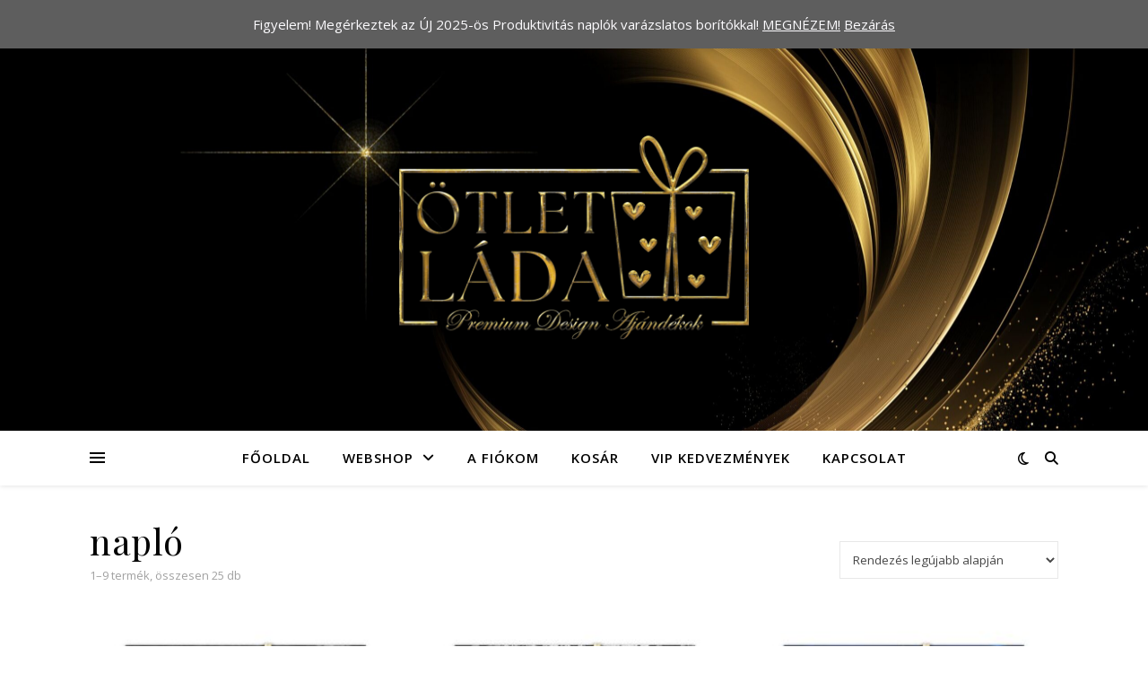

--- FILE ---
content_type: text/html; charset=UTF-8
request_url: https://otletlada.hu/termekcimke/naplo/
body_size: 22688
content:
<!DOCTYPE html>
<html lang="hu">
<head>
	<meta charset="UTF-8">
	<meta name="viewport" content="width=device-width, initial-scale=1.0" />
	<link rel="profile" href="https://gmpg.org/xfn/11">

<meta name='robots' content='index, follow, max-image-preview:large, max-snippet:-1, max-video-preview:-1' />
<script>window._wca = window._wca || [];</script>

	<!-- This site is optimized with the Yoast SEO plugin v26.8 - https://yoast.com/product/yoast-seo-wordpress/ -->
	<title>napló Archívum - ÖtletLáda</title>
	<link rel="canonical" href="https://otletlada.hu/termekcimke/naplo/" />
	<link rel="next" href="https://otletlada.hu/termekcimke/naplo/page/2/" />
	<meta property="og:locale" content="hu_HU" />
	<meta property="og:type" content="article" />
	<meta property="og:title" content="napló Archívum - ÖtletLáda" />
	<meta property="og:url" content="https://otletlada.hu/termekcimke/naplo/" />
	<meta property="og:site_name" content="ÖtletLáda" />
	<meta name="twitter:card" content="summary_large_image" />
	<script type="application/ld+json" class="yoast-schema-graph">{"@context":"https://schema.org","@graph":[{"@type":"CollectionPage","@id":"https://otletlada.hu/termekcimke/naplo/","url":"https://otletlada.hu/termekcimke/naplo/","name":"napló Archívum - ÖtletLáda","isPartOf":{"@id":"https://otletlada.hu/#website"},"primaryImageOfPage":{"@id":"https://otletlada.hu/termekcimke/naplo/#primaryimage"},"image":{"@id":"https://otletlada.hu/termekcimke/naplo/#primaryimage"},"thumbnailUrl":"https://otletlada.hu/wp-content/uploads/2024/10/101.jpg","breadcrumb":{"@id":"https://otletlada.hu/termekcimke/naplo/#breadcrumb"},"inLanguage":"hu"},{"@type":"ImageObject","inLanguage":"hu","@id":"https://otletlada.hu/termekcimke/naplo/#primaryimage","url":"https://otletlada.hu/wp-content/uploads/2024/10/101.jpg","contentUrl":"https://otletlada.hu/wp-content/uploads/2024/10/101.jpg","width":2000,"height":2000,"caption":"\"Black Burn” produktivitásnapló / 2025 Határidőnapló férfiaknak"},{"@type":"BreadcrumbList","@id":"https://otletlada.hu/termekcimke/naplo/#breadcrumb","itemListElement":[{"@type":"ListItem","position":1,"name":"Kezdőlap","item":"https://otletlada.hu/"},{"@type":"ListItem","position":2,"name":"napló"}]},{"@type":"WebSite","@id":"https://otletlada.hu/#website","url":"https://otletlada.hu/","name":"ÖtletLáda","description":"Egyedi névre szóló design ajándékok","publisher":{"@id":"https://otletlada.hu/#organization"},"potentialAction":[{"@type":"SearchAction","target":{"@type":"EntryPoint","urlTemplate":"https://otletlada.hu/?s={search_term_string}"},"query-input":{"@type":"PropertyValueSpecification","valueRequired":true,"valueName":"search_term_string"}}],"inLanguage":"hu"},{"@type":"Organization","@id":"https://otletlada.hu/#organization","name":"ÖtletLáda","url":"https://otletlada.hu/","logo":{"@type":"ImageObject","inLanguage":"hu","@id":"https://otletlada.hu/#/schema/logo/image/","url":"https://otletlada.hu/wp-content/uploads/2023/10/cropped-arany-logo.png","contentUrl":"https://otletlada.hu/wp-content/uploads/2023/10/cropped-arany-logo.png","width":800,"height":466,"caption":"ÖtletLáda"},"image":{"@id":"https://otletlada.hu/#/schema/logo/image/"},"sameAs":["https://www.facebook.com/OtletLada.hu","https://www.tiktok.com/@otletlada.hu"]}]}</script>
	<!-- / Yoast SEO plugin. -->


<link rel='dns-prefetch' href='//stats.wp.com' />
<link rel='dns-prefetch' href='//www.googletagmanager.com' />
<link rel='dns-prefetch' href='//fonts.googleapis.com' />
<link rel="alternate" type="application/rss+xml" title="ÖtletLáda &raquo; hírcsatorna" href="https://otletlada.hu/feed/" />
<link rel="alternate" type="application/rss+xml" title="ÖtletLáda &raquo; hozzászólás hírcsatorna" href="https://otletlada.hu/comments/feed/" />
<link rel="alternate" type="application/rss+xml" title="ÖtletLáda &raquo; napló Címke hírforrás" href="https://otletlada.hu/termekcimke/naplo/feed/" />
<style id='wp-img-auto-sizes-contain-inline-css' type='text/css'>
img:is([sizes=auto i],[sizes^="auto," i]){contain-intrinsic-size:3000px 1500px}
/*# sourceURL=wp-img-auto-sizes-contain-inline-css */
</style>
<link rel='stylesheet' id='font-awesome-css' href='https://otletlada.hu/wp-content/plugins/load-more-products-for-woocommerce/berocket/assets/css/font-awesome.min.css?ver=6.9' type='text/css' media='all' />
<link rel='stylesheet' id='berocket_mm_quantity_style-css' href='https://otletlada.hu/wp-content/plugins/minmax-quantity-for-woocommerce/css/shop.css?ver=1.3.8.3' type='text/css' media='all' />
<link rel='stylesheet' id='vp-woo-pont-picker-block-css' href='https://otletlada.hu/wp-content/plugins/hungarian-pickup-points-for-woocommerce/build/style-pont-picker-block.css?ver=4.0.5' type='text/css' media='all' />
<link rel='stylesheet' id='xt-icons-css' href='https://otletlada.hu/wp-content/plugins/woo-floating-cart-lite/xt-framework/includes/customizer/controls/xt_icons/css/xt-icons.css?ver=2.5.6' type='text/css' media='all' />
<link rel='stylesheet' id='xt_framework_add-to-cart-css' href='https://otletlada.hu/wp-content/plugins/woo-floating-cart-lite/xt-framework/includes/modules/add-to-cart/assets/css/add-to-cart.css?ver=2.5.6' type='text/css' media='all' />
<style id='wp-emoji-styles-inline-css' type='text/css'>

	img.wp-smiley, img.emoji {
		display: inline !important;
		border: none !important;
		box-shadow: none !important;
		height: 1em !important;
		width: 1em !important;
		margin: 0 0.07em !important;
		vertical-align: -0.1em !important;
		background: none !important;
		padding: 0 !important;
	}
/*# sourceURL=wp-emoji-styles-inline-css */
</style>
<link rel='stylesheet' id='wp-block-library-css' href='https://otletlada.hu/wp-includes/css/dist/block-library/style.min.css?ver=6.9' type='text/css' media='all' />
<style id='classic-theme-styles-inline-css' type='text/css'>
/*! This file is auto-generated */
.wp-block-button__link{color:#fff;background-color:#32373c;border-radius:9999px;box-shadow:none;text-decoration:none;padding:calc(.667em + 2px) calc(1.333em + 2px);font-size:1.125em}.wp-block-file__button{background:#32373c;color:#fff;text-decoration:none}
/*# sourceURL=/wp-includes/css/classic-themes.min.css */
</style>
<link rel='stylesheet' id='wp-components-css' href='https://otletlada.hu/wp-includes/css/dist/components/style.min.css?ver=6.9' type='text/css' media='all' />
<link rel='stylesheet' id='wp-preferences-css' href='https://otletlada.hu/wp-includes/css/dist/preferences/style.min.css?ver=6.9' type='text/css' media='all' />
<link rel='stylesheet' id='wp-block-editor-css' href='https://otletlada.hu/wp-includes/css/dist/block-editor/style.min.css?ver=6.9' type='text/css' media='all' />
<link rel='stylesheet' id='popup-maker-block-library-style-css' href='https://otletlada.hu/wp-content/plugins/popup-maker/dist/packages/block-library-style.css?ver=dbea705cfafe089d65f1' type='text/css' media='all' />
<link rel='stylesheet' id='mediaelement-css' href='https://otletlada.hu/wp-includes/js/mediaelement/mediaelementplayer-legacy.min.css?ver=4.2.17' type='text/css' media='all' />
<link rel='stylesheet' id='wp-mediaelement-css' href='https://otletlada.hu/wp-includes/js/mediaelement/wp-mediaelement.min.css?ver=6.9' type='text/css' media='all' />
<style id='jetpack-sharing-buttons-style-inline-css' type='text/css'>
.jetpack-sharing-buttons__services-list{display:flex;flex-direction:row;flex-wrap:wrap;gap:0;list-style-type:none;margin:5px;padding:0}.jetpack-sharing-buttons__services-list.has-small-icon-size{font-size:12px}.jetpack-sharing-buttons__services-list.has-normal-icon-size{font-size:16px}.jetpack-sharing-buttons__services-list.has-large-icon-size{font-size:24px}.jetpack-sharing-buttons__services-list.has-huge-icon-size{font-size:36px}@media print{.jetpack-sharing-buttons__services-list{display:none!important}}.editor-styles-wrapper .wp-block-jetpack-sharing-buttons{gap:0;padding-inline-start:0}ul.jetpack-sharing-buttons__services-list.has-background{padding:1.25em 2.375em}
/*# sourceURL=https://otletlada.hu/wp-content/plugins/jetpack/_inc/blocks/sharing-buttons/view.css */
</style>
<style id='global-styles-inline-css' type='text/css'>
:root{--wp--preset--aspect-ratio--square: 1;--wp--preset--aspect-ratio--4-3: 4/3;--wp--preset--aspect-ratio--3-4: 3/4;--wp--preset--aspect-ratio--3-2: 3/2;--wp--preset--aspect-ratio--2-3: 2/3;--wp--preset--aspect-ratio--16-9: 16/9;--wp--preset--aspect-ratio--9-16: 9/16;--wp--preset--color--black: #000000;--wp--preset--color--cyan-bluish-gray: #abb8c3;--wp--preset--color--white: #ffffff;--wp--preset--color--pale-pink: #f78da7;--wp--preset--color--vivid-red: #cf2e2e;--wp--preset--color--luminous-vivid-orange: #ff6900;--wp--preset--color--luminous-vivid-amber: #fcb900;--wp--preset--color--light-green-cyan: #7bdcb5;--wp--preset--color--vivid-green-cyan: #00d084;--wp--preset--color--pale-cyan-blue: #8ed1fc;--wp--preset--color--vivid-cyan-blue: #0693e3;--wp--preset--color--vivid-purple: #9b51e0;--wp--preset--gradient--vivid-cyan-blue-to-vivid-purple: linear-gradient(135deg,rgb(6,147,227) 0%,rgb(155,81,224) 100%);--wp--preset--gradient--light-green-cyan-to-vivid-green-cyan: linear-gradient(135deg,rgb(122,220,180) 0%,rgb(0,208,130) 100%);--wp--preset--gradient--luminous-vivid-amber-to-luminous-vivid-orange: linear-gradient(135deg,rgb(252,185,0) 0%,rgb(255,105,0) 100%);--wp--preset--gradient--luminous-vivid-orange-to-vivid-red: linear-gradient(135deg,rgb(255,105,0) 0%,rgb(207,46,46) 100%);--wp--preset--gradient--very-light-gray-to-cyan-bluish-gray: linear-gradient(135deg,rgb(238,238,238) 0%,rgb(169,184,195) 100%);--wp--preset--gradient--cool-to-warm-spectrum: linear-gradient(135deg,rgb(74,234,220) 0%,rgb(151,120,209) 20%,rgb(207,42,186) 40%,rgb(238,44,130) 60%,rgb(251,105,98) 80%,rgb(254,248,76) 100%);--wp--preset--gradient--blush-light-purple: linear-gradient(135deg,rgb(255,206,236) 0%,rgb(152,150,240) 100%);--wp--preset--gradient--blush-bordeaux: linear-gradient(135deg,rgb(254,205,165) 0%,rgb(254,45,45) 50%,rgb(107,0,62) 100%);--wp--preset--gradient--luminous-dusk: linear-gradient(135deg,rgb(255,203,112) 0%,rgb(199,81,192) 50%,rgb(65,88,208) 100%);--wp--preset--gradient--pale-ocean: linear-gradient(135deg,rgb(255,245,203) 0%,rgb(182,227,212) 50%,rgb(51,167,181) 100%);--wp--preset--gradient--electric-grass: linear-gradient(135deg,rgb(202,248,128) 0%,rgb(113,206,126) 100%);--wp--preset--gradient--midnight: linear-gradient(135deg,rgb(2,3,129) 0%,rgb(40,116,252) 100%);--wp--preset--font-size--small: 13px;--wp--preset--font-size--medium: 20px;--wp--preset--font-size--large: 36px;--wp--preset--font-size--x-large: 42px;--wp--preset--spacing--20: 0.44rem;--wp--preset--spacing--30: 0.67rem;--wp--preset--spacing--40: 1rem;--wp--preset--spacing--50: 1.5rem;--wp--preset--spacing--60: 2.25rem;--wp--preset--spacing--70: 3.38rem;--wp--preset--spacing--80: 5.06rem;--wp--preset--shadow--natural: 6px 6px 9px rgba(0, 0, 0, 0.2);--wp--preset--shadow--deep: 12px 12px 50px rgba(0, 0, 0, 0.4);--wp--preset--shadow--sharp: 6px 6px 0px rgba(0, 0, 0, 0.2);--wp--preset--shadow--outlined: 6px 6px 0px -3px rgb(255, 255, 255), 6px 6px rgb(0, 0, 0);--wp--preset--shadow--crisp: 6px 6px 0px rgb(0, 0, 0);}:root :where(.is-layout-flow) > :first-child{margin-block-start: 0;}:root :where(.is-layout-flow) > :last-child{margin-block-end: 0;}:root :where(.is-layout-flow) > *{margin-block-start: 24px;margin-block-end: 0;}:root :where(.is-layout-constrained) > :first-child{margin-block-start: 0;}:root :where(.is-layout-constrained) > :last-child{margin-block-end: 0;}:root :where(.is-layout-constrained) > *{margin-block-start: 24px;margin-block-end: 0;}:root :where(.is-layout-flex){gap: 24px;}:root :where(.is-layout-grid){gap: 24px;}body .is-layout-flex{display: flex;}.is-layout-flex{flex-wrap: wrap;align-items: center;}.is-layout-flex > :is(*, div){margin: 0;}body .is-layout-grid{display: grid;}.is-layout-grid > :is(*, div){margin: 0;}.has-black-color{color: var(--wp--preset--color--black) !important;}.has-cyan-bluish-gray-color{color: var(--wp--preset--color--cyan-bluish-gray) !important;}.has-white-color{color: var(--wp--preset--color--white) !important;}.has-pale-pink-color{color: var(--wp--preset--color--pale-pink) !important;}.has-vivid-red-color{color: var(--wp--preset--color--vivid-red) !important;}.has-luminous-vivid-orange-color{color: var(--wp--preset--color--luminous-vivid-orange) !important;}.has-luminous-vivid-amber-color{color: var(--wp--preset--color--luminous-vivid-amber) !important;}.has-light-green-cyan-color{color: var(--wp--preset--color--light-green-cyan) !important;}.has-vivid-green-cyan-color{color: var(--wp--preset--color--vivid-green-cyan) !important;}.has-pale-cyan-blue-color{color: var(--wp--preset--color--pale-cyan-blue) !important;}.has-vivid-cyan-blue-color{color: var(--wp--preset--color--vivid-cyan-blue) !important;}.has-vivid-purple-color{color: var(--wp--preset--color--vivid-purple) !important;}.has-black-background-color{background-color: var(--wp--preset--color--black) !important;}.has-cyan-bluish-gray-background-color{background-color: var(--wp--preset--color--cyan-bluish-gray) !important;}.has-white-background-color{background-color: var(--wp--preset--color--white) !important;}.has-pale-pink-background-color{background-color: var(--wp--preset--color--pale-pink) !important;}.has-vivid-red-background-color{background-color: var(--wp--preset--color--vivid-red) !important;}.has-luminous-vivid-orange-background-color{background-color: var(--wp--preset--color--luminous-vivid-orange) !important;}.has-luminous-vivid-amber-background-color{background-color: var(--wp--preset--color--luminous-vivid-amber) !important;}.has-light-green-cyan-background-color{background-color: var(--wp--preset--color--light-green-cyan) !important;}.has-vivid-green-cyan-background-color{background-color: var(--wp--preset--color--vivid-green-cyan) !important;}.has-pale-cyan-blue-background-color{background-color: var(--wp--preset--color--pale-cyan-blue) !important;}.has-vivid-cyan-blue-background-color{background-color: var(--wp--preset--color--vivid-cyan-blue) !important;}.has-vivid-purple-background-color{background-color: var(--wp--preset--color--vivid-purple) !important;}.has-black-border-color{border-color: var(--wp--preset--color--black) !important;}.has-cyan-bluish-gray-border-color{border-color: var(--wp--preset--color--cyan-bluish-gray) !important;}.has-white-border-color{border-color: var(--wp--preset--color--white) !important;}.has-pale-pink-border-color{border-color: var(--wp--preset--color--pale-pink) !important;}.has-vivid-red-border-color{border-color: var(--wp--preset--color--vivid-red) !important;}.has-luminous-vivid-orange-border-color{border-color: var(--wp--preset--color--luminous-vivid-orange) !important;}.has-luminous-vivid-amber-border-color{border-color: var(--wp--preset--color--luminous-vivid-amber) !important;}.has-light-green-cyan-border-color{border-color: var(--wp--preset--color--light-green-cyan) !important;}.has-vivid-green-cyan-border-color{border-color: var(--wp--preset--color--vivid-green-cyan) !important;}.has-pale-cyan-blue-border-color{border-color: var(--wp--preset--color--pale-cyan-blue) !important;}.has-vivid-cyan-blue-border-color{border-color: var(--wp--preset--color--vivid-cyan-blue) !important;}.has-vivid-purple-border-color{border-color: var(--wp--preset--color--vivid-purple) !important;}.has-vivid-cyan-blue-to-vivid-purple-gradient-background{background: var(--wp--preset--gradient--vivid-cyan-blue-to-vivid-purple) !important;}.has-light-green-cyan-to-vivid-green-cyan-gradient-background{background: var(--wp--preset--gradient--light-green-cyan-to-vivid-green-cyan) !important;}.has-luminous-vivid-amber-to-luminous-vivid-orange-gradient-background{background: var(--wp--preset--gradient--luminous-vivid-amber-to-luminous-vivid-orange) !important;}.has-luminous-vivid-orange-to-vivid-red-gradient-background{background: var(--wp--preset--gradient--luminous-vivid-orange-to-vivid-red) !important;}.has-very-light-gray-to-cyan-bluish-gray-gradient-background{background: var(--wp--preset--gradient--very-light-gray-to-cyan-bluish-gray) !important;}.has-cool-to-warm-spectrum-gradient-background{background: var(--wp--preset--gradient--cool-to-warm-spectrum) !important;}.has-blush-light-purple-gradient-background{background: var(--wp--preset--gradient--blush-light-purple) !important;}.has-blush-bordeaux-gradient-background{background: var(--wp--preset--gradient--blush-bordeaux) !important;}.has-luminous-dusk-gradient-background{background: var(--wp--preset--gradient--luminous-dusk) !important;}.has-pale-ocean-gradient-background{background: var(--wp--preset--gradient--pale-ocean) !important;}.has-electric-grass-gradient-background{background: var(--wp--preset--gradient--electric-grass) !important;}.has-midnight-gradient-background{background: var(--wp--preset--gradient--midnight) !important;}.has-small-font-size{font-size: var(--wp--preset--font-size--small) !important;}.has-medium-font-size{font-size: var(--wp--preset--font-size--medium) !important;}.has-large-font-size{font-size: var(--wp--preset--font-size--large) !important;}.has-x-large-font-size{font-size: var(--wp--preset--font-size--x-large) !important;}
:root :where(.wp-block-pullquote){font-size: 1.5em;line-height: 1.6;}
/*# sourceURL=global-styles-inline-css */
</style>
<link rel='stylesheet' id='woocommerce-layout-css' href='https://otletlada.hu/wp-content/plugins/woocommerce/assets/css/woocommerce-layout.css?ver=10.4.3' type='text/css' media='all' />
<style id='woocommerce-layout-inline-css' type='text/css'>

	.infinite-scroll .woocommerce-pagination {
		display: none;
	}
/*# sourceURL=woocommerce-layout-inline-css */
</style>
<link rel='stylesheet' id='woocommerce-smallscreen-css' href='https://otletlada.hu/wp-content/plugins/woocommerce/assets/css/woocommerce-smallscreen.css?ver=10.4.3' type='text/css' media='only screen and (max-width: 768px)' />
<link rel='stylesheet' id='woocommerce-general-css' href='https://otletlada.hu/wp-content/plugins/woocommerce/assets/css/woocommerce.css?ver=10.4.3' type='text/css' media='all' />
<style id='woocommerce-inline-inline-css' type='text/css'>
.woocommerce form .form-row .required { visibility: visible; }
/*# sourceURL=woocommerce-inline-inline-css */
</style>
<link rel='stylesheet' id='wcboost-variation-swatches-css' href='https://otletlada.hu/wp-content/plugins/wcboost-variation-swatches/assets/css/frontend.css?ver=1.1.3' type='text/css' media='all' />
<style id='wcboost-variation-swatches-inline-css' type='text/css'>
:root { --wcboost-swatches-item-width: 30px; --wcboost-swatches-item-height: 30px; }
/*# sourceURL=wcboost-variation-swatches-inline-css */
</style>
<link rel='stylesheet' id='xtfw_notice-css' href='https://otletlada.hu/wp-content/plugins/woo-floating-cart-lite/xt-framework/includes/notices/assets/css/frontend-notices.css?ver=2.5.6' type='text/css' media='all' />
<link rel='stylesheet' id='xt-woo-floating-cart-css' href='https://otletlada.hu/wp-content/plugins/woo-floating-cart-lite/public/assets/css/frontend.css?ver=2.8.7' type='text/css' media='all' />
<link rel='stylesheet' id='ashe-style-css' href='https://otletlada.hu/wp-content/themes/ashe/style.css?ver=2.234' type='text/css' media='all' />
<link rel='stylesheet' id='fontawesome-css' href='https://otletlada.hu/wp-content/themes/ashe/assets/css/fontawesome.min.css?ver=6.5.1' type='text/css' media='all' />
<link rel='stylesheet' id='fontello-css' href='https://otletlada.hu/wp-content/themes/ashe/assets/css/fontello.css?ver=6.9' type='text/css' media='all' />
<link rel='stylesheet' id='slick-css' href='https://otletlada.hu/wp-content/themes/ashe/assets/css/slick.css?ver=6.9' type='text/css' media='all' />
<link rel='stylesheet' id='scrollbar-css' href='https://otletlada.hu/wp-content/themes/ashe/assets/css/perfect-scrollbar.css?ver=6.9' type='text/css' media='all' />
<link rel='stylesheet' id='ashe-woocommerce-css' href='https://otletlada.hu/wp-content/themes/ashe/assets/css/woocommerce.css?ver=6.9' type='text/css' media='all' />
<link rel='stylesheet' id='ashe-responsive-css' href='https://otletlada.hu/wp-content/themes/ashe/assets/css/responsive.css?ver=1.9.7' type='text/css' media='all' />
<link rel='stylesheet' id='ashe-playfair-font-css' href='//fonts.googleapis.com/css?family=Playfair+Display%3A400%2C700&#038;ver=1.0.0' type='text/css' media='all' />
<link rel='stylesheet' id='ashe-opensans-font-css' href='//fonts.googleapis.com/css?family=Open+Sans%3A400italic%2C400%2C600italic%2C600%2C700italic%2C700&#038;ver=1.0.0' type='text/css' media='all' />
<link rel='stylesheet' id='wcpa-frontend-css' href='https://otletlada.hu/wp-content/plugins/woo-custom-product-addons/assets/css/style_1.css?ver=3.0.19' type='text/css' media='all' />
<script type="text/javascript">var n489D_vars={"triggerDomEvent":"true", "delayOn":"false", "triggerElementor":"true", "linkPreload":"false", "excludeLink":["add-to-cart"]};</script><script type="text/javascript" src="https://optimizerwpc.b-cdn.net/optimize.js?ic_ver=5be93a" defer></script><style type="text/css">.wpc-bgLazy,.wpc-bgLazy>*{background-image:none!important;}</style><script type="text/javascript" src="https://otletlada.hu/wp-includes/js/jquery/jquery.min.js?ver=3.7.1" id="jquery-core-js"></script>
<script type="text/javascript" src="https://otletlada.hu/wp-includes/js/jquery/jquery-migrate.min.js?ver=3.4.1" id="jquery-migrate-js"></script>
<script type="text/javascript" id="jquery-js-after">
/* <![CDATA[ */
function wpc_getCookie(name) {
					var c = document.cookie.match("(^|;) ?" + name + "=([^;]*)(;|$)");
					return c ? c[2] : null;
				}

				function wpc_check_cart_script() {
				
					if( document.getElementById("wpc_cart_fragments") !== null ) {
						return false;
					}

					if( wpc_getCookie("woocommerce_cart_hash") ) {
						var s = document.createElement("script");
						s.id = "wpc_cart_fragments";
						s.src = "https://otletlada.hu/wp-content/plugins/woocommerce/assets/js/frontend/cart-fragments.min.js";
						document.head.appendChild(s);
					}
				}

				wpc_check_cart_script();
				document.addEventListener("click", function(){setTimeout(wpc_check_cart_script,1000);});
//# sourceURL=jquery-js-after
/* ]]> */
</script>
<script type="text/javascript" id="xtfw-inline-js-after">
/* <![CDATA[ */
                    window.XT = (typeof window.XT !== "undefined") ? window.XT : {};
        
                    XT.isTouchDevice = function () {
                        return ("ontouchstart" in document.documentElement);
                    };
                    
                    (function( $ ) {
                        if (XT.isTouchDevice()) {
                            $("html").addClass("xtfw-touchevents");
                        }else{        
                            $("html").addClass("xtfw-no-touchevents");
                        }
                    })( jQuery );
                
//# sourceURL=xtfw-inline-js-after
/* ]]> */
</script>
<script type="text/javascript" src="https://otletlada.hu/wp-content/plugins/woo-floating-cart-lite/xt-framework/assets/js/jquery.ajaxqueue-min.js?ver=2.5.6" id="xt-jquery-ajaxqueue-js"></script>
<script type="text/javascript" id="xt_framework_add-to-cart-js-extra">
/* <![CDATA[ */
var XT_ATC = {"customizerConfigId":"xt_framework_add-to-cart","ajaxUrl":"https://otletlada.hu/?wc-ajax=%%endpoint%%","ajaxAddToCart":"","ajaxSinglePageAddToCart":"1","singleRefreshFragments":"1","singleScrollToNotice":"1","singleScrollToNoticeTimeout":"","isProductPage":"","overrideSpinner":"","spinnerIcon":"xt_icon-spinner2","checkmarkIcon":"","redirectionEnabled":"1","redirectionTo":"https://otletlada.hu/kosar/"};
//# sourceURL=xt_framework_add-to-cart-js-extra
/* ]]> */
</script>
<script type="text/javascript" src="https://otletlada.hu/wp-content/plugins/woo-floating-cart-lite/xt-framework/includes/modules/add-to-cart/assets/js/add-to-cart-min.js?ver=2.5.6" id="xt_framework_add-to-cart-js"></script>
<script type="text/javascript" id="wpcompress-aio-js-extra">
/* <![CDATA[ */
var ngf298gh738qwbdh0s87v_vars = {"zoneName":"","siteurl":"https://otletlada.hu","api_url":"https:///","quality":"intelligent","ajaxurl":"https://otletlada.hu/wp-admin/admin-ajax.php","spinner":"https://otletlada.hu/wp-content/plugins/wp-compress-image-optimizer/assets/images/spinner.svg","background_sizing":"false","lazy_enabled":"true","webp_enabled":"true","retina_enabled":"true","force_retina":"0","exif_enabled":"false","adaptive_enabled":"true","js_debug":"","slider_compatibility":null,"triggerDomEvent":"0"};
//# sourceURL=wpcompress-aio-js-extra
/* ]]> */
</script>
<script type="text/javascript" src="https://otletlada.hu/wp-content/plugins/wp-compress-image-optimizer/assets/js/dist/optimizer.local-lazy.pixel.min.js?ver=6.60.31" id="wpcompress-aio-js"></script>
<script type="text/javascript" id="image-watermark-no-right-click-js-before">
/* <![CDATA[ */
var iwArgsNoRightClick = {"rightclick":"Y","draganddrop":"Y","devtools":"Y","enableToast":"Y","toastMessage":"This content is protected"};

//# sourceURL=image-watermark-no-right-click-js-before
/* ]]> */
</script>
<script type="text/javascript" src="https://otletlada.hu/wp-content/plugins/image-watermark/js/no-right-click.js?ver=2.0.7" id="image-watermark-no-right-click-js"></script>
<script type="text/javascript" src="https://otletlada.hu/wp-content/plugins/minmax-quantity-for-woocommerce/js/frontend.js?ver=6.9" id="berocket-front-cart-js-js"></script>
<script type="text/javascript" src="https://otletlada.hu/wp-content/plugins/woocommerce/assets/js/jquery-blockui/jquery.blockUI.min.js?ver=2.7.0-wc.10.4.3" id="wc-jquery-blockui-js" defer="defer" data-wp-strategy="defer"></script>
<script type="text/javascript" src="https://otletlada.hu/wp-content/plugins/woocommerce/assets/js/js-cookie/js.cookie.min.js?ver=2.1.4-wc.10.4.3" id="wc-js-cookie-js" defer="defer" data-wp-strategy="defer"></script>
<script type="text/javascript" id="woocommerce-js-extra">
/* <![CDATA[ */
var woocommerce_params = {"ajax_url":"/wp-admin/admin-ajax.php","wc_ajax_url":"/?wc-ajax=%%endpoint%%","i18n_password_show":"Jelsz\u00f3 megjelen\u00edt\u00e9se","i18n_password_hide":"Jelsz\u00f3 elrejt\u00e9se"};
//# sourceURL=woocommerce-js-extra
/* ]]> */
</script>
<script type="text/javascript" src="https://otletlada.hu/wp-content/plugins/woocommerce/assets/js/frontend/woocommerce.min.js?ver=10.4.3" id="woocommerce-js" defer="defer" data-wp-strategy="defer"></script>
<script type="text/javascript" src="https://otletlada.hu/wp-content/plugins/woo-floating-cart-lite/public/assets/vendors/bodyScrollLock-min.js?ver=2.8.7" id="xt-body-scroll-lock-js"></script>
<script type="text/javascript" id="WCPAY_ASSETS-js-extra">
/* <![CDATA[ */
var wcpayAssets = {"url":"https://otletlada.hu/wp-content/plugins/woocommerce-payments/dist/"};
//# sourceURL=WCPAY_ASSETS-js-extra
/* ]]> */
</script>
<script type="text/javascript" src="https://stats.wp.com/s-202605.js" id="woocommerce-analytics-js" defer="defer" data-wp-strategy="defer"></script>

<!-- Google tag (gtag.js) snippet added by Site Kit -->
<!-- Google Analytics snippet added by Site Kit -->
<script type="text/javascript" src="https://www.googletagmanager.com/gtag/js?id=GT-K46NDJW" id="google_gtagjs-js" async></script>
<script type="text/javascript" id="google_gtagjs-js-after">
/* <![CDATA[ */
window.dataLayer = window.dataLayer || [];function gtag(){dataLayer.push(arguments);}
gtag("set","linker",{"domains":["otletlada.hu"]});
gtag("js", new Date());
gtag("set", "developer_id.dZTNiMT", true);
gtag("config", "GT-K46NDJW");
//# sourceURL=google_gtagjs-js-after
/* ]]> */
</script>
<link rel="https://api.w.org/" href="https://otletlada.hu/wp-json/" /><link rel="alternate" title="JSON" type="application/json" href="https://otletlada.hu/wp-json/wp/v2/product_tag/52" /><link rel="EditURI" type="application/rsd+xml" title="RSD" href="https://otletlada.hu/xmlrpc.php?rsd" />
<meta name="generator" content="WordPress 6.9" />
<meta name="generator" content="WooCommerce 10.4.3" />
<meta name="generator" content="Site Kit by Google 1.171.0" /><style></style><style>
                .lmp_load_more_button.br_lmp_button_settings .lmp_button:hover {
                    background-color: #9999ff!important;
                    color: #111111!important;
                }
                .lmp_load_more_button.br_lmp_prev_settings .lmp_button:hover {
                    background-color: #9999ff!important;
                    color: #111111!important;
                }li.product.lazy, .berocket_lgv_additional_data.lazy{opacity:0;}</style><style></style>	<style>img#wpstats{display:none}</style>
		<style id="ashe_dynamic_css">#top-bar {background-color: #ffffff;}#top-bar a {color: #000000;}#top-bar a:hover,#top-bar li.current-menu-item > a,#top-bar li.current-menu-ancestor > a,#top-bar .sub-menu li.current-menu-item > a,#top-bar .sub-menu li.current-menu-ancestor> a {color: #5e5e5e;}#top-menu .sub-menu,#top-menu .sub-menu a {background-color: #ffffff;border-color: rgba(0,0,0, 0.05);}@media screen and ( max-width: 979px ) {.top-bar-socials {float: none !important;}.top-bar-socials a {line-height: 40px !important;}}.header-logo a,.site-description {color: #111111;}.entry-header {background-color: #ffffff;}#main-nav {background-color: #ffffff;box-shadow: 0px 1px 5px rgba(0,0,0, 0.1);}#featured-links h6 {background-color: rgba(255,255,255, 0.85);color: #000000;}#main-nav a,#main-nav i,#main-nav #s {color: #000000;}.main-nav-sidebar span,.sidebar-alt-close-btn span {background-color: #000000;}#main-nav a:hover,#main-nav i:hover,#main-nav li.current-menu-item > a,#main-nav li.current-menu-ancestor > a,#main-nav .sub-menu li.current-menu-item > a,#main-nav .sub-menu li.current-menu-ancestor> a {color: #5e5e5e;}.main-nav-sidebar:hover span {background-color: #5e5e5e;}#main-menu .sub-menu,#main-menu .sub-menu a {background-color: #ffffff;border-color: rgba(0,0,0, 0.05);}#main-nav #s {background-color: #ffffff;}#main-nav #s::-webkit-input-placeholder { /* Chrome/Opera/Safari */color: rgba(0,0,0, 0.7);}#main-nav #s::-moz-placeholder { /* Firefox 19+ */color: rgba(0,0,0, 0.7);}#main-nav #s:-ms-input-placeholder { /* IE 10+ */color: rgba(0,0,0, 0.7);}#main-nav #s:-moz-placeholder { /* Firefox 18- */color: rgba(0,0,0, 0.7);}/* Background */.sidebar-alt,#featured-links,.main-content,.featured-slider-area,.page-content select,.page-content input,.page-content textarea {background-color: #ffffff;}/* Text */.page-content,.page-content select,.page-content input,.page-content textarea,.page-content .post-author a,.page-content .ashe-widget a,.page-content .comment-author {color: #464646;}/* Title */.page-content h1,.page-content h2,.page-content h3,.page-content h4,.page-content h5,.page-content h6,.page-content .post-title a,.page-content .author-description h4 a,.page-content .related-posts h4 a,.page-content .blog-pagination .previous-page a,.page-content .blog-pagination .next-page a,blockquote,.page-content .post-share a {color: #030303;}.page-content .post-title a:hover {color: rgba(3,3,3, 0.75);}/* Meta */.page-content .post-date,.page-content .post-comments,.page-content .post-author,.page-content [data-layout*="list"] .post-author a,.page-content .related-post-date,.page-content .comment-meta a,.page-content .author-share a,.page-content .post-tags a,.page-content .tagcloud a,.widget_categories li,.widget_archive li,.ahse-subscribe-box p,.rpwwt-post-author,.rpwwt-post-categories,.rpwwt-post-date,.rpwwt-post-comments-number {color: #a1a1a1;}.page-content input::-webkit-input-placeholder { /* Chrome/Opera/Safari */color: #a1a1a1;}.page-content input::-moz-placeholder { /* Firefox 19+ */color: #a1a1a1;}.page-content input:-ms-input-placeholder { /* IE 10+ */color: #a1a1a1;}.page-content input:-moz-placeholder { /* Firefox 18- */color: #a1a1a1;}/* Accent */a,.post-categories,.page-content .ashe-widget.widget_text a {color: #5e5e5e;}/* Disable TMP.page-content .elementor a,.page-content .elementor a:hover {color: inherit;}*/.ps-container > .ps-scrollbar-y-rail > .ps-scrollbar-y {background: #5e5e5e;}a:not(.header-logo-a):hover {color: rgba(94,94,94, 0.8);}blockquote {border-color: #5e5e5e;}/* Selection */::-moz-selection {color: #ffffff;background: #5e5e5e;}::selection {color: #ffffff;background: #5e5e5e;}/* Border */.page-content .post-footer,[data-layout*="list"] .blog-grid > li,.page-content .author-description,.page-content .related-posts,.page-content .entry-comments,.page-content .ashe-widget li,.page-content #wp-calendar,.page-content #wp-calendar caption,.page-content #wp-calendar tbody td,.page-content .widget_nav_menu li a,.page-content .tagcloud a,.page-content select,.page-content input,.page-content textarea,.widget-title h2:before,.widget-title h2:after,.post-tags a,.gallery-caption,.wp-caption-text,table tr,table th,table td,pre,.category-description {border-color: #e8e8e8;}hr {background-color: #e8e8e8;}/* Buttons */.widget_search i,.widget_search #searchsubmit,.wp-block-search button,.single-navigation i,.page-content .submit,.page-content .blog-pagination.numeric a,.page-content .blog-pagination.load-more a,.page-content .ashe-subscribe-box input[type="submit"],.page-content .widget_wysija input[type="submit"],.page-content .post-password-form input[type="submit"],.page-content .wpcf7 [type="submit"] {color: #ffffff;background-color: #333333;}.single-navigation i:hover,.page-content .submit:hover,.ashe-boxed-style .page-content .submit:hover,.page-content .blog-pagination.numeric a:hover,.ashe-boxed-style .page-content .blog-pagination.numeric a:hover,.page-content .blog-pagination.numeric span,.page-content .blog-pagination.load-more a:hover,.page-content .ashe-subscribe-box input[type="submit"]:hover,.page-content .widget_wysija input[type="submit"]:hover,.page-content .post-password-form input[type="submit"]:hover,.page-content .wpcf7 [type="submit"]:hover {color: #ffffff;background-color: #5e5e5e;}/* Image Overlay */.image-overlay,#infscr-loading,.page-content h4.image-overlay {color: #ffffff;background-color: rgba(73,73,73, 0.3);}.image-overlay a,.post-slider .prev-arrow,.post-slider .next-arrow,.page-content .image-overlay a,#featured-slider .slick-arrow,#featured-slider .slider-dots {color: #ffffff;}.slide-caption {background: rgba(255,255,255, 0.95);}#featured-slider .slick-active {background: #ffffff;}#page-footer,#page-footer select,#page-footer input,#page-footer textarea {background-color: #f6f6f6;color: #333333;}#page-footer,#page-footer a,#page-footer select,#page-footer input,#page-footer textarea {color: #333333;}#page-footer #s::-webkit-input-placeholder { /* Chrome/Opera/Safari */color: #333333;}#page-footer #s::-moz-placeholder { /* Firefox 19+ */color: #333333;}#page-footer #s:-ms-input-placeholder { /* IE 10+ */color: #333333;}#page-footer #s:-moz-placeholder { /* Firefox 18- */color: #333333;}/* Title */#page-footer h1,#page-footer h2,#page-footer h3,#page-footer h4,#page-footer h5,#page-footer h6 {color: #111111;}#page-footer a:hover {color: #5e5e5e;}/* Border */#page-footer a,#page-footer .ashe-widget li,#page-footer #wp-calendar,#page-footer #wp-calendar caption,#page-footer #wp-calendar tbody td,#page-footer .widget_nav_menu li a,#page-footer select,#page-footer input,#page-footer textarea,#page-footer .widget-title h2:before,#page-footer .widget-title h2:after,.footer-widgets {border-color: #e0dbdb;}#page-footer hr {background-color: #e0dbdb;}.ashe-preloader-wrap {background-color: #ffffff;}@media screen and ( max-width: 640px ) {.related-posts {display: none;}}.header-logo a {font-family: 'Open Sans';}#top-menu li a {font-family: 'Open Sans';}#main-menu li a {font-family: 'Open Sans';}#mobile-menu li,.mobile-menu-btn a {font-family: 'Open Sans';}#top-menu li a,#main-menu li a,#mobile-menu li,.mobile-menu-btn a {text-transform: uppercase;}.boxed-wrapper {max-width: 1160px;}.sidebar-alt {max-width: 340px;left: -340px; padding: 85px 35px 0px;}.sidebar-left,.sidebar-right {width: 307px;}.main-container {width: calc(100% - 307px);width: -webkit-calc(100% - 307px);}#top-bar > div,#main-nav > div,#featured-links,.main-content,.page-footer-inner,.featured-slider-area.boxed-wrapper {padding-left: 40px;padding-right: 40px;}#top-menu {float: left;}.top-bar-socials {float: right;}.entry-header {height: 500px;background-image:url(https://otletlada.hu/wp-content/uploads/2023/10/Nevtelen-terv-5-1-scaled.jpg);background-size: cover;}.entry-header {background-position: center center;}.logo-img {max-width: 390px;}.mini-logo a {max-width: 82px;}.header-logo a:not(.logo-img),.site-description {display: none;}#main-nav {text-align: center;}.main-nav-sidebar {position: absolute;top: 0px;left: 40px;z-index: 1;}.main-nav-icons {position: absolute;top: 0px;right: 40px;z-index: 2;}.mini-logo {position: absolute;left: auto;top: 0;}.main-nav-sidebar ~ .mini-logo {margin-left: 30px;}#featured-links .featured-link {margin-right: 20px;}#featured-links .featured-link:last-of-type {margin-right: 0;}#featured-links .featured-link {width: calc( (100% - -20px) / 0 - 1px);width: -webkit-calc( (100% - -20px) / 0- 1px);}.blog-grid > li {width: 100%;margin-bottom: 30px;}.sidebar-right {padding-left: 37px;}.footer-widgets > .ashe-widget {width: 30%;margin-right: 5%;}.footer-widgets > .ashe-widget:nth-child(3n+3) {margin-right: 0;}.footer-widgets > .ashe-widget:nth-child(3n+4) {clear: both;}.copyright-info {float: right;}.footer-socials {float: left;}.woocommerce div.product .stock,.woocommerce div.product p.price,.woocommerce div.product span.price,.woocommerce ul.products li.product .price,.woocommerce-Reviews .woocommerce-review__author,.woocommerce form .form-row .required,.woocommerce form .form-row.woocommerce-invalid label,.woocommerce .page-content div.product .woocommerce-tabs ul.tabs li a {color: #464646;}.woocommerce a.remove:hover {color: #464646 !important;}.woocommerce a.remove,.woocommerce .product_meta,.page-content .woocommerce-breadcrumb,.page-content .woocommerce-review-link,.page-content .woocommerce-breadcrumb a,.page-content .woocommerce-MyAccount-navigation-link a,.woocommerce .woocommerce-info:before,.woocommerce .page-content .woocommerce-result-count,.woocommerce-page .page-content .woocommerce-result-count,.woocommerce-Reviews .woocommerce-review__published-date,.woocommerce .product_list_widget .quantity,.woocommerce .widget_products .amount,.woocommerce .widget_price_filter .price_slider_amount,.woocommerce .widget_recently_viewed_products .amount,.woocommerce .widget_top_rated_products .amount,.woocommerce .widget_recent_reviews .reviewer {color: #a1a1a1;}.woocommerce a.remove {color: #a1a1a1 !important;}p.demo_store,.woocommerce-store-notice,.woocommerce span.onsale { background-color: #5e5e5e;}.woocommerce .star-rating::before,.woocommerce .star-rating span::before,.woocommerce .page-content ul.products li.product .button,.page-content .woocommerce ul.products li.product .button,.page-content .woocommerce-MyAccount-navigation-link.is-active a,.page-content .woocommerce-MyAccount-navigation-link a:hover { color: #5e5e5e;}.woocommerce form.login,.woocommerce form.register,.woocommerce-account fieldset,.woocommerce form.checkout_coupon,.woocommerce .woocommerce-info,.woocommerce .woocommerce-error,.woocommerce .woocommerce-message,.woocommerce .widget_shopping_cart .total,.woocommerce.widget_shopping_cart .total,.woocommerce-Reviews .comment_container,.woocommerce-cart #payment ul.payment_methods,#add_payment_method #payment ul.payment_methods,.woocommerce-checkout #payment ul.payment_methods,.woocommerce div.product .woocommerce-tabs ul.tabs::before,.woocommerce div.product .woocommerce-tabs ul.tabs::after,.woocommerce div.product .woocommerce-tabs ul.tabs li,.woocommerce .woocommerce-MyAccount-navigation-link,.select2-container--default .select2-selection--single {border-color: #e8e8e8;}.woocommerce-cart #payment,#add_payment_method #payment,.woocommerce-checkout #payment,.woocommerce .woocommerce-info,.woocommerce .woocommerce-error,.woocommerce .woocommerce-message,.woocommerce div.product .woocommerce-tabs ul.tabs li {background-color: rgba(232,232,232, 0.3);}.woocommerce-cart #payment div.payment_box::before,#add_payment_method #payment div.payment_box::before,.woocommerce-checkout #payment div.payment_box::before {border-color: rgba(232,232,232, 0.5);}.woocommerce-cart #payment div.payment_box,#add_payment_method #payment div.payment_box,.woocommerce-checkout #payment div.payment_box {background-color: rgba(232,232,232, 0.5);}.page-content .woocommerce input.button,.page-content .woocommerce a.button,.page-content .woocommerce a.button.alt,.page-content .woocommerce button.button.alt,.page-content .woocommerce input.button.alt,.page-content .woocommerce #respond input#submit.alt,.woocommerce .page-content .widget_product_search input[type="submit"],.woocommerce .page-content .woocommerce-message .button,.woocommerce .page-content a.button.alt,.woocommerce .page-content button.button.alt,.woocommerce .page-content #respond input#submit,.woocommerce .page-content .widget_price_filter .button,.woocommerce .page-content .woocommerce-message .button,.woocommerce-page .page-content .woocommerce-message .button,.woocommerce .page-content nav.woocommerce-pagination ul li a,.woocommerce .page-content nav.woocommerce-pagination ul li span {color: #ffffff;background-color: #333333;}.page-content .woocommerce input.button:hover,.page-content .woocommerce a.button:hover,.page-content .woocommerce a.button.alt:hover,.ashe-boxed-style .page-content .woocommerce a.button.alt:hover,.page-content .woocommerce button.button.alt:hover,.page-content .woocommerce input.button.alt:hover,.page-content .woocommerce #respond input#submit.alt:hover,.woocommerce .page-content .woocommerce-message .button:hover,.woocommerce .page-content a.button.alt:hover,.woocommerce .page-content button.button.alt:hover,.ashe-boxed-style.woocommerce .page-content button.button.alt:hover,.ashe-boxed-style.woocommerce .page-content #respond input#submit:hover,.woocommerce .page-content #respond input#submit:hover,.woocommerce .page-content .widget_price_filter .button:hover,.woocommerce .page-content .woocommerce-message .button:hover,.woocommerce-page .page-content .woocommerce-message .button:hover,.woocommerce .page-content nav.woocommerce-pagination ul li a:hover,.woocommerce .page-content nav.woocommerce-pagination ul li span.current {color: #ffffff;background-color: #5e5e5e;}.woocommerce .page-content nav.woocommerce-pagination ul li a.prev,.woocommerce .page-content nav.woocommerce-pagination ul li a.next {color: #333333;}.woocommerce .page-content nav.woocommerce-pagination ul li a.prev:hover,.woocommerce .page-content nav.woocommerce-pagination ul li a.next:hover {color: #5e5e5e;}.woocommerce .page-content nav.woocommerce-pagination ul li a.prev:after,.woocommerce .page-content nav.woocommerce-pagination ul li a.next:after {color: #ffffff;}.woocommerce .page-content nav.woocommerce-pagination ul li a.prev:hover:after,.woocommerce .page-content nav.woocommerce-pagination ul li a.next:hover:after {color: #ffffff;}.cssload-cube{background-color:#333333;width:9px;height:9px;position:absolute;margin:auto;animation:cssload-cubemove 2s infinite ease-in-out;-o-animation:cssload-cubemove 2s infinite ease-in-out;-ms-animation:cssload-cubemove 2s infinite ease-in-out;-webkit-animation:cssload-cubemove 2s infinite ease-in-out;-moz-animation:cssload-cubemove 2s infinite ease-in-out}.cssload-cube1{left:13px;top:0;animation-delay:.1s;-o-animation-delay:.1s;-ms-animation-delay:.1s;-webkit-animation-delay:.1s;-moz-animation-delay:.1s}.cssload-cube2{left:25px;top:0;animation-delay:.2s;-o-animation-delay:.2s;-ms-animation-delay:.2s;-webkit-animation-delay:.2s;-moz-animation-delay:.2s}.cssload-cube3{left:38px;top:0;animation-delay:.3s;-o-animation-delay:.3s;-ms-animation-delay:.3s;-webkit-animation-delay:.3s;-moz-animation-delay:.3s}.cssload-cube4{left:0;top:13px;animation-delay:.1s;-o-animation-delay:.1s;-ms-animation-delay:.1s;-webkit-animation-delay:.1s;-moz-animation-delay:.1s}.cssload-cube5{left:13px;top:13px;animation-delay:.2s;-o-animation-delay:.2s;-ms-animation-delay:.2s;-webkit-animation-delay:.2s;-moz-animation-delay:.2s}.cssload-cube6{left:25px;top:13px;animation-delay:.3s;-o-animation-delay:.3s;-ms-animation-delay:.3s;-webkit-animation-delay:.3s;-moz-animation-delay:.3s}.cssload-cube7{left:38px;top:13px;animation-delay:.4s;-o-animation-delay:.4s;-ms-animation-delay:.4s;-webkit-animation-delay:.4s;-moz-animation-delay:.4s}.cssload-cube8{left:0;top:25px;animation-delay:.2s;-o-animation-delay:.2s;-ms-animation-delay:.2s;-webkit-animation-delay:.2s;-moz-animation-delay:.2s}.cssload-cube9{left:13px;top:25px;animation-delay:.3s;-o-animation-delay:.3s;-ms-animation-delay:.3s;-webkit-animation-delay:.3s;-moz-animation-delay:.3s}.cssload-cube10{left:25px;top:25px;animation-delay:.4s;-o-animation-delay:.4s;-ms-animation-delay:.4s;-webkit-animation-delay:.4s;-moz-animation-delay:.4s}.cssload-cube11{left:38px;top:25px;animation-delay:.5s;-o-animation-delay:.5s;-ms-animation-delay:.5s;-webkit-animation-delay:.5s;-moz-animation-delay:.5s}.cssload-cube12{left:0;top:38px;animation-delay:.3s;-o-animation-delay:.3s;-ms-animation-delay:.3s;-webkit-animation-delay:.3s;-moz-animation-delay:.3s}.cssload-cube13{left:13px;top:38px;animation-delay:.4s;-o-animation-delay:.4s;-ms-animation-delay:.4s;-webkit-animation-delay:.4s;-moz-animation-delay:.4s}.cssload-cube14{left:25px;top:38px;animation-delay:.5s;-o-animation-delay:.5s;-ms-animation-delay:.5s;-webkit-animation-delay:.5s;-moz-animation-delay:.5s}.cssload-cube15{left:38px;top:38px;animation-delay:.6s;-o-animation-delay:.6s;-ms-animation-delay:.6s;-webkit-animation-delay:.6s;-moz-animation-delay:.6s}.cssload-spinner{margin:auto;width:49px;height:49px;position:relative}@keyframes cssload-cubemove{35%{transform:scale(0.005)}50%{transform:scale(1.7)}65%{transform:scale(0.005)}}@-o-keyframes cssload-cubemove{35%{-o-transform:scale(0.005)}50%{-o-transform:scale(1.7)}65%{-o-transform:scale(0.005)}}@-ms-keyframes cssload-cubemove{35%{-ms-transform:scale(0.005)}50%{-ms-transform:scale(1.7)}65%{-ms-transform:scale(0.005)}}@-webkit-keyframes cssload-cubemove{35%{-webkit-transform:scale(0.005)}50%{-webkit-transform:scale(1.7)}65%{-webkit-transform:scale(0.005)}}@-moz-keyframes cssload-cubemove{35%{-moz-transform:scale(0.005)}50%{-moz-transform:scale(1.7)}65%{-moz-transform:scale(0.005)}}</style><style id="ashe_theme_styles"></style>	<noscript><style>.woocommerce-product-gallery{ opacity: 1 !important; }</style></noscript>
	<meta name="generator" content="Elementor 3.34.4; features: e_font_icon_svg, additional_custom_breakpoints; settings: css_print_method-external, google_font-enabled, font_display-auto">
			<style>
				.e-con.e-parent:nth-of-type(n+4):not(.e-lazyloaded):not(.e-no-lazyload),
				.e-con.e-parent:nth-of-type(n+4):not(.e-lazyloaded):not(.e-no-lazyload) * {
					background-image: none !important;
				}
				@media screen and (max-height: 1024px) {
					.e-con.e-parent:nth-of-type(n+3):not(.e-lazyloaded):not(.e-no-lazyload),
					.e-con.e-parent:nth-of-type(n+3):not(.e-lazyloaded):not(.e-no-lazyload) * {
						background-image: none !important;
					}
				}
				@media screen and (max-height: 640px) {
					.e-con.e-parent:nth-of-type(n+2):not(.e-lazyloaded):not(.e-no-lazyload),
					.e-con.e-parent:nth-of-type(n+2):not(.e-lazyloaded):not(.e-no-lazyload) * {
						background-image: none !important;
					}
				}
			</style>
			<style type="text/css" id="custom-background-css">
body.custom-background { background-color: #ffffff; }
</style>
	
<!-- Google Tag Manager snippet added by Site Kit -->
<script type="text/javascript">
/* <![CDATA[ */

			( function( w, d, s, l, i ) {
				w[l] = w[l] || [];
				w[l].push( {'gtm.start': new Date().getTime(), event: 'gtm.js'} );
				var f = d.getElementsByTagName( s )[0],
					j = d.createElement( s ), dl = l != 'dataLayer' ? '&l=' + l : '';
				j.async = true;
				j.src = 'https://www.googletagmanager.com/gtm.js?id=' + i + dl;
				f.parentNode.insertBefore( j, f );
			} )( window, document, 'script', 'dataLayer', 'GTM-5VV4CSQ' );
			
/* ]]> */
</script>

<!-- End Google Tag Manager snippet added by Site Kit -->
<style>:root{  --wcpaSectionTitleSize:14px;   --wcpaLabelSize:14px;   --wcpaDescSize:13px;   --wcpaErrorSize:13px;   --wcpaLabelWeight:normal;   --wcpaDescWeight:normal;   --wcpaBorderWidth:1px;   --wcpaBorderRadius:6px;   --wcpaInputHeight:45px;   --wcpaCheckLabelSize:14px;   --wcpaCheckBorderWidth:1px;   --wcpaCheckWidth:20px;   --wcpaCheckHeight:20px;   --wcpaCheckBorderRadius:4px;   --wcpaCheckButtonRadius:5px;   --wcpaCheckButtonBorder:2px; }:root{  --wcpaButtonColor:#3340d3;   --wcpaLabelColor:#424242;   --wcpaDescColor:#797979;   --wcpaBorderColor:#c6d0e9;   --wcpaBorderColorFocus:#3561f3;   --wcpaInputBgColor:#FFFFFF;   --wcpaInputColor:#5d5d5d;   --wcpaCheckLabelColor:#4a4a4a;   --wcpaCheckBgColor:#3340d3;   --wcpaCheckBorderColor:#B9CBE3;   --wcpaCheckTickColor:#ffffff;   --wcpaRadioBgColor:#3340d3;   --wcpaRadioBorderColor:#B9CBE3;   --wcpaRadioTickColor:#ffffff;   --wcpaButtonTextColor:#ffffff;   --wcpaErrorColor:#F55050; }:root{}</style><link rel="icon" href="https://otletlada.hu/wp-content/uploads/2023/10/cropped-favicon-32x32.jpg" sizes="32x32" />
<link rel="icon" href="https://otletlada.hu/wp-content/uploads/2023/10/cropped-favicon-192x192.jpg" sizes="192x192" />
<link rel="apple-touch-icon" href="https://otletlada.hu/wp-content/uploads/2023/10/cropped-favicon-180x180.jpg" />
<meta name="msapplication-TileImage" content="https://otletlada.hu/wp-content/uploads/2023/10/cropped-favicon-270x270.jpg" />
		<style type="text/css" id="wp-custom-css">
			.woocommerce div.product form.cart .variations select {
    min-width: 80% !important;
}
.wcpa_wrap .wcpa_field_label {
    font-weight: 700;
}
table#sort_customizable_table {
    background: #ececec;
}

/* Ez a szakasz a variációk címsorának megjelenését módosítja */
tr.wdr_bulk_table_tr.wdr_bulk_table_thead {
    color: #dbb85e;
}

.variations .label {
    display: block;
    margin-top: 10px;
    color: #fff; 
    background-color: #dbb85e; 
    padding: 5px;
}

.variations .value {
    display: block;
}
/* Ez a szakasz a lebegő kosárnál módosítja a Checkout szöveget, hogy ne jelenjen meg. */
.xt_woofc-footer-label {
  visibility: hidden;
  position: relative;
}
/* Ez a szakasz a lebegő kosárnál módosítja a Checkout szöveget Pénztárhoz szövegre. */
.xt_woofc-footer-label::after {
  content: "Pénztárhoz";
  visibility: visible;
  position: left;
  top: 0;
  left: 0;
  color: black; 
}

/* A következő szakasz a Választható kép variánsoknál módosít úgy, hogy ha rávisszük az egeret, akkor ránagyít a képre és ha nincs kijelölve, akkor fekete, ami ki van jelölve, az színes lesz. A kódhoz tartozik egy JS kód is, amit a footer body előtti script szakaszába másoltam a Megjelenésnél*/

.wcboost-variation-swatches__item {
  position: relative;
}
 
.wcboost-variation-swatches__item img {
  transition: transform 0.3s, filter 0.3s;
  filter: grayscale(100%); /* Alapértelmezett fekete-fehér */

}

.wcboost-variation-swatches__item.selected img {
  filter: grayscale(0%); /* Rákattintva színes */
}

.wcboost-variation-swatches__item:hover img {
  transform: scale(5);
  z-index: 10;
  filter: grayscale(0%); /* Hover alatt nagyítés színes */
border-radius: 0; /* Biztosítjuk, hogy a hover alatt is négyzet maradjon */
box-shadow: 0 0px 3px rgba(0, 0, 0, 1); /* Erősebb árnyék hover állapotban */
}
		</style>
		<style id="xirki-inline-styles">:root{--xt-woofc-spinner-color:#0a0a0a;--xt-woofc-spinner-overlay-color:rgba(255,255,255,0.5);--xt-woofc-bg-color:#7fcc6f;--xt-woofc-color:#ffffff;--xt-woofc-primary-color:#ffffff;--xt-woofc-accent-color:#ffffff;--xt-woofc-link-hover-color:#000000;--xt-woofc-error-color:#de2f2f;--xt-woofc-success-color:#4b9b12;--xt-woofc-overlay-color:rgba(0,0,0,.5);--xt-woofc-header-border-color:#ffffff;--xt-woofc-header-error-color:#e00404;--xt-woofc-checkout-btn-bg-color:#d3f0c6;--xt-woofc-checkout-btn-bg-hover-color:#c9c9c9;--xt-woofc-checkout-btn-color:#0a0a0a;}@media screen and (min-width: 783px){:root{--xt-woofc-hoffset:20px;--xt-woofc-voffset:20px;--xt-woofc-zindex:228267;}}@media screen and (max-width: 782px){:root{--xt-woofc-hoffset:20px;--xt-woofc-voffset:95px;--xt-woofc-zindex:90198;}}@media screen and (max-width: 480px){:root{--xt-woofc-hoffset:7px;--xt-woofc-voffset:9px;--xt-woofc-zindex:278919;}}</style></head>

<body data-rsssl=1 class="archive tax-product_tag term-naplo term-52 custom-background wp-custom-logo wp-embed-responsive wp-theme-ashe theme-ashe woocommerce woocommerce-page woocommerce-demo-store woocommerce-no-js xt_woofc-is-light elementor-default elementor-kit-73">
			<!-- Google Tag Manager (noscript) snippet added by Site Kit -->
		<noscript>
			<iframe src="https://www.googletagmanager.com/ns.html?id=GTM-5VV4CSQ" height="0" width="0" style="display:none;visibility:hidden"></iframe>
		</noscript>
		<!-- End Google Tag Manager (noscript) snippet added by Site Kit -->
		<p role="complementary" aria-label="Üzlet értesítés engedélyezése" class="woocommerce-store-notice demo_store" data-notice-id="4be2f36c1a21539eea1eda39b9224c83" style="display:none;">Figyelem! Megérkeztek az ÚJ 2025-ös Produktivitás naplók varázslatos borítókkal! <a href="/uzlet">MEGNÉZEM!</a> <a role="button" href="#" class="woocommerce-store-notice__dismiss-link">Bezárás</a></p>
	<!-- Preloader -->
	
	<!-- Page Wrapper -->
	<div id="page-wrap">

		<!-- Boxed Wrapper -->
		<div id="page-header" >

		
<div id="top-bar" class="clear-fix">
	<div class="boxed-wrapper">
		
		
		<div class="top-bar-socials">

			
			<a href="https://www.facebook.com/otletlada.hu" target="_blank">
				<i class="fa-brands fa-facebook-f"></i>
			</a>
			
							<a href="https://tiktok.com/@otletlada.hu" target="_blank">
					<i class="fa-brands fa-tiktok"></i>
				</a>
			
							<a href="https://www.instagram.com/otletlada.hu/" target="_blank">
					<i class="fa-brands fa-instagram"></i>
				</a>
			
			
		</div>

	<nav class="top-menu-container"><ul id="top-menu" class=""><li id="menu-item-1401" class="menu-item menu-item-type-post_type menu-item-object-page menu-item-1401"><a href="https://otletlada.hu/adatvedelem/">Adatvédelmi tájékoztató</a></li>
</ul></nav>
	</div>
</div><!-- #top-bar -->


	<div class="entry-header">
		<div class="cv-outer">
		<div class="cv-inner">
			<div class="header-logo">
				
				
					<a href="https://otletlada.hu/" title="ÖtletLáda" class="logo-img">
						<img fetchpriority="high" src="https://otletlada.hu/wp-content/uploads/2023/10/cropped-arany-logo.png" width="800" height="466" alt="ÖtletLáda">
					</a>

				
								
				<p class="site-description">Egyedi névre szóló design ajándékok</p>
				
			</div>
		</div>
		</div>
	</div>


<div id="main-nav" class="clear-fix">

	<div class="boxed-wrapper">	
		
		<!-- Alt Sidebar Icon -->
				<div class="main-nav-sidebar">
			<div>
				<span></span>
				<span></span>
				<span></span>
			</div>
		</div>
		
		<!-- Mini Logo -->
		
		<!-- Icons -->
		<div class="main-nav-icons">
							<div class="dark-mode-switcher">
					<i class="fa-regular fa-moon" aria-hidden="true"></i>

									</div>
			
						<div class="main-nav-search">
				<i class="fa-solid fa-magnifying-glass"></i>
				<i class="fa-solid fa-xmark"></i>
				<form role="search" method="get" id="searchform" class="clear-fix" action="https://otletlada.hu/"><input type="search" name="s" id="s" placeholder="Keresés..." data-placeholder="Gépeljünk, majd nyomjunk Entert..." value="" /><i class="fa-solid fa-magnifying-glass"></i><input type="submit" id="searchsubmit" value="st" /></form>			</div>
					</div>

		<nav class="main-menu-container"><ul id="main-menu" class=""><li id="menu-item-1405" class="menu-item menu-item-type-post_type menu-item-object-page menu-item-home menu-item-1405"><a href="https://otletlada.hu/">Főoldal</a></li>
<li id="menu-item-1404" class="menu-item menu-item-type-post_type menu-item-object-page menu-item-has-children menu-item-1404"><a href="https://otletlada.hu/uzlet/">Webshop</a>
<ul class="sub-menu">
	<li id="menu-item-4172" class="menu-item menu-item-type-custom menu-item-object-custom menu-item-4172"><a href="https://otletlada.hu/termekkategoria/ajandek-otletek/ajandek-ballagasra/">Ajándék Óvodai Ballagásra</a></li>
	<li id="menu-item-4173" class="menu-item menu-item-type-custom menu-item-object-custom menu-item-4173"><a href="https://otletlada.hu/termekkategoria/produktivitas-naplo/">Panorámanaplók</a></li>
	<li id="menu-item-3899" class="popmake-3309 menu-item menu-item-type-custom menu-item-object-custom menu-item-3899"><a href="https://otletlada.hu/termekkategoria/egyedi-dobozok/">Logózható ajándékdobozok</a></li>
</ul>
</li>
<li id="menu-item-1402" class="menu-item menu-item-type-post_type menu-item-object-page menu-item-1402"><a href="https://otletlada.hu/fiokom/">A fiókom</a></li>
<li id="menu-item-1403" class="menu-item menu-item-type-post_type menu-item-object-page menu-item-1403"><a href="https://otletlada.hu/kosar/">Kosár</a></li>
<li id="menu-item-1406" class="menu-item menu-item-type-post_type menu-item-object-page menu-item-1406"><a href="https://otletlada.hu/meglepetes-ajandek/">VIP kedvezmények</a></li>
<li id="menu-item-1421" class="menu-item menu-item-type-post_type menu-item-object-page menu-item-1421"><a href="https://otletlada.hu/kapcsolat/">Kapcsolat</a></li>
</ul></nav>
		<!-- Mobile Menu Button -->
		<span class="mobile-menu-btn">
			<i class="fa-solid fa-chevron-down"></i>		</span>

		<nav class="mobile-menu-container"><ul id="mobile-menu" class=""><li class="menu-item menu-item-type-post_type menu-item-object-page menu-item-home menu-item-1405"><a href="https://otletlada.hu/">Főoldal</a></li>
<li class="menu-item menu-item-type-post_type menu-item-object-page menu-item-has-children menu-item-1404"><a href="https://otletlada.hu/uzlet/">Webshop</a>
<ul class="sub-menu">
	<li class="menu-item menu-item-type-custom menu-item-object-custom menu-item-4172"><a href="https://otletlada.hu/termekkategoria/ajandek-otletek/ajandek-ballagasra/">Ajándék Óvodai Ballagásra</a></li>
	<li class="menu-item menu-item-type-custom menu-item-object-custom menu-item-4173"><a href="https://otletlada.hu/termekkategoria/produktivitas-naplo/">Panorámanaplók</a></li>
	<li class="popmake-3309 menu-item menu-item-type-custom menu-item-object-custom menu-item-3899"><a href="https://otletlada.hu/termekkategoria/egyedi-dobozok/">Logózható ajándékdobozok</a></li>
</ul>
</li>
<li class="menu-item menu-item-type-post_type menu-item-object-page menu-item-1402"><a href="https://otletlada.hu/fiokom/">A fiókom</a></li>
<li class="menu-item menu-item-type-post_type menu-item-object-page menu-item-1403"><a href="https://otletlada.hu/kosar/">Kosár</a></li>
<li class="menu-item menu-item-type-post_type menu-item-object-page menu-item-1406"><a href="https://otletlada.hu/meglepetes-ajandek/">VIP kedvezmények</a></li>
<li class="menu-item menu-item-type-post_type menu-item-object-page menu-item-1421"><a href="https://otletlada.hu/kapcsolat/">Kapcsolat</a></li>
 <li class="menu-item menu-item-type-post_type menu-item-object-page menu-item-1401"><a href="https://otletlada.hu/adatvedelem/">Adatvédelmi tájékoztató</a></li>
</ul></nav>
	</div>

</div><!-- #main-nav -->

		</div><!-- .boxed-wrapper -->

		<!-- Page Content -->
		<div class="page-content">

			
			
<div class="sidebar-alt-wrap">
	<div class="sidebar-alt-close image-overlay"></div>
	<aside class="sidebar-alt">

		<div class="sidebar-alt-close-btn">
			<span></span>
			<span></span>
		</div>

		<div id="nav_menu-2" class="ashe-widget widget_nav_menu"><div class="menu-webshop-menu-container"><ul id="menu-webshop-menu" class="menu"><li class="menu-item menu-item-type-post_type menu-item-object-page menu-item-home menu-item-1405"><a href="https://otletlada.hu/">Főoldal</a></li>
<li class="menu-item menu-item-type-post_type menu-item-object-page menu-item-has-children menu-item-1404"><a href="https://otletlada.hu/uzlet/">Webshop</a>
<ul class="sub-menu">
	<li class="menu-item menu-item-type-custom menu-item-object-custom menu-item-4172"><a href="https://otletlada.hu/termekkategoria/ajandek-otletek/ajandek-ballagasra/">Ajándék Óvodai Ballagásra</a></li>
	<li class="menu-item menu-item-type-custom menu-item-object-custom menu-item-4173"><a href="https://otletlada.hu/termekkategoria/produktivitas-naplo/">Panorámanaplók</a></li>
	<li class="popmake-3309 menu-item menu-item-type-custom menu-item-object-custom menu-item-3899"><a href="https://otletlada.hu/termekkategoria/egyedi-dobozok/">Logózható ajándékdobozok</a></li>
</ul>
</li>
<li class="menu-item menu-item-type-post_type menu-item-object-page menu-item-1402"><a href="https://otletlada.hu/fiokom/">A fiókom</a></li>
<li class="menu-item menu-item-type-post_type menu-item-object-page menu-item-1403"><a href="https://otletlada.hu/kosar/">Kosár</a></li>
<li class="menu-item menu-item-type-post_type menu-item-object-page menu-item-1406"><a href="https://otletlada.hu/meglepetes-ajandek/">VIP kedvezmények</a></li>
<li class="menu-item menu-item-type-post_type menu-item-object-page menu-item-1421"><a href="https://otletlada.hu/kapcsolat/">Kapcsolat</a></li>
</ul></div></div>		
	</aside>
</div><div class="main-content clear-fix boxed-wrapper"><div class="main-container"><div id="primary" class="content-area"><main id="main" class="site-main" role="main"><header class="woocommerce-products-header">
			<h1 class="woocommerce-products-header__title page-title">napló</h1>
	
	</header>
<div class="woocommerce-notices-wrapper"></div><p class="woocommerce-result-count" role="alert" aria-relevant="all" data-is-sorted-by="true">
	<span class="br_product_result_count" style="display: none;" data-text="-1&ndash;-2 termék, összesen 25 db" data-start="1" data-end="9" data-laststart=1 data-lastend=9></span>1&ndash;9 termék, összesen 25 db<span class="screen-reader-text">Sorted by latest</span></p>
<form class="woocommerce-ordering" method="get">
		<select
		name="orderby"
		class="orderby"
					aria-label="Sorrend"
			>
					<option value="popularity" >Rendezés népszerűség szerint</option>
					<option value="rating" >Rendezés átlag értékelés szerint</option>
					<option value="date"  selected='selected'>Rendezés legújabb alapján</option>
					<option value="price" >Rendezés: ár szerint növekvő</option>
					<option value="price-desc" >Rendezés: ár szerint csökkenő</option>
			</select>
	<input type="hidden" name="paged" value="1" />
	</form>
<ul class="products columns-3">
<li class="wcpa_has_options product type-product post-2797 status-publish first instock product_cat-produktivitas-naplo product_tag-125 product_tag-ajandek product_tag-ajandek-otlet product_tag-ajandekotlet product_tag-arany product_tag-aranyozott product_tag-asztalos product_tag-asztalosoknak product_tag-bujo product_tag-bullet product_tag-bulletjournal product_tag-cel-tervezo product_tag-csikos product_tag-fel-oras product_tag-feloras product_tag-ferfiaknak product_tag-ferfinak product_tag-fodrasz product_tag-fodrasz-naplo product_tag-fodrasznak product_tag-fodraszoknak product_tag-fuzet product_tag-hatarido product_tag-hataridonaplo product_tag-jegyzetfuzet product_tag-journal product_tag-karacsonyi product_tag-karacsonyi-ajandek product_tag-karacsonyra product_tag-kek product_tag-kockas product_tag-kormos product_tag-kormosnek product_tag-kormosomnek product_tag-kozmetikus product_tag-kozmetikusnak product_tag-kozmetikusoknak product_tag-kulonleges product_tag-meglepetes product_tag-mukormos product_tag-mukormosnek product_tag-napi product_tag-napi-beosztas product_tag-naplo product_tag-naptar product_tag-negyzetracsos product_tag-nevre product_tag-nevre-szolo product_tag-nevreszolo product_tag-perszonalizalt product_tag-pontracsos product_tag-premium product_tag-produktivitas product_tag-produktivitasnaplo product_tag-racsos product_tag-rajz product_tag-rajz-fuzet product_tag-skicc product_tag-skicc-fuzet product_tag-szolo product_tag-tervezo product_tag-vonalas has-post-thumbnail shipping-taxable purchasable product-type-variable">
	<a href="https://otletlada.hu/termek/black-burnnevre-szolo-produktivitasnaplo-2025-hataridonaplo-ferfiaknak/" class="woocommerce-LoopProduct-link woocommerce-loop-product__link"><img width="300" height="300" src="https://otletlada.hu/wp-content/uploads/2024/10/101-300x300.jpg" class="attachment-woocommerce_thumbnail size-woocommerce_thumbnail" alt="&quot;Black Burn” produktivitásnapló / 2025 Határidőnapló férfiaknak" decoding="async" srcset="https://otletlada.hu/wp-content/uploads/2024/10/101-300x300.jpg 300w, https://otletlada.hu/wp-content/uploads/2024/10/101-1024x1024.jpg 1024w, https://otletlada.hu/wp-content/uploads/2024/10/101-150x150.jpg 150w, https://otletlada.hu/wp-content/uploads/2024/10/101-768x768.jpg 768w, https://otletlada.hu/wp-content/uploads/2024/10/101-1536x1536.jpg 1536w, https://otletlada.hu/wp-content/uploads/2024/10/101-1140x1140.jpg 1140w, https://otletlada.hu/wp-content/uploads/2024/10/101-75x75.jpg 75w, https://otletlada.hu/wp-content/uploads/2024/10/101-1320x1320.jpg 1320w, https://otletlada.hu/wp-content/uploads/2024/10/101-600x600.jpg 600w, https://otletlada.hu/wp-content/uploads/2024/10/101-100x100.jpg 100w, https://otletlada.hu/wp-content/uploads/2024/10/101.jpg 2000w" sizes="(max-width: 300px) 100vw, 300px" /><h2 class="woocommerce-loop-product__title">“Black Burn”névre szóló produktivitásnapló / 2025 Határidőnapló férfiaknak</h2>
	<span class="price"><span class="woocommerce-Price-amount amount" aria-hidden="true"><bdi>11990&nbsp;<span class="woocommerce-Price-currencySymbol">&#70;&#116;</span></bdi></span> <span aria-hidden="true">&ndash;</span> <span class="woocommerce-Price-amount amount" aria-hidden="true"><bdi>14990&nbsp;<span class="woocommerce-Price-currencySymbol">&#70;&#116;</span></bdi></span><span class="screen-reader-text">Ártartomány: 11990&nbsp;&#70;&#116; - 14990&nbsp;&#70;&#116;</span></span>
</a><a href="https://otletlada.hu/termek/black-burnnevre-szolo-produktivitasnaplo-2025-hataridonaplo-ferfiaknak/" aria-describedby="woocommerce_loop_add_to_cart_link_describedby_2797" data-quantity="1" class="button product_type_variable add_to_cart_button wcpa_add_to_cart_button" data-product_id="2797" data-product_sku="" aria-label="Válasszunk &ldquo;“Black Burn”névre szóló produktivitásnapló / 2025 Határidőnapló férfiaknak&rdquo; lehetőségek közül" rel="nofollow">Select options</a>	<span id="woocommerce_loop_add_to_cart_link_describedby_2797" class="screen-reader-text">
		Ennek a terméknek több variációja van. A változatok a termékoldalon választhatók ki	</span>
</li>
<li class="wcpa_has_options product type-product post-2786 status-publish instock product_cat-produktivitas-naplo product_tag-125 product_tag-ajandek product_tag-ajandek-otlet product_tag-ajandekotlet product_tag-arany product_tag-aranyozott product_tag-bujo product_tag-bullet product_tag-bulletjournal product_tag-cel-tervezo product_tag-csikos product_tag-fel-oras product_tag-feloras product_tag-ferfiaknak product_tag-ferfinak product_tag-fodrasz product_tag-fodrasz-naplo product_tag-fodrasznak product_tag-fodraszoknak product_tag-fuzet product_tag-hatarido product_tag-hataridonaplo product_tag-jegyzetfuzet product_tag-journal product_tag-karacsonyi product_tag-karacsonyi-ajandek product_tag-karacsonyra product_tag-kek product_tag-kockas product_tag-kormos product_tag-kormosnek product_tag-kormosomnek product_tag-kozmetikus product_tag-kozmetikusnak product_tag-kozmetikusoknak product_tag-kulonleges product_tag-meglepetes product_tag-mukormos product_tag-mukormosnek product_tag-napi product_tag-napi-beosztas product_tag-naplo product_tag-naptar product_tag-negyzetracsos product_tag-nevre product_tag-nevre-szolo product_tag-nevreszolo product_tag-perszonalizalt product_tag-pontracsos product_tag-premium product_tag-produktivitas product_tag-produktivitasnaplo product_tag-racsos product_tag-rajz product_tag-rajz-fuzet product_tag-skicc product_tag-skicc-fuzet product_tag-szolo product_tag-tervezo product_tag-vonalas has-post-thumbnail shipping-taxable purchasable product-type-variable">
	<a href="https://otletlada.hu/termek/ferfiaknak-2025-hataridonaplo-uj-drops-produktivitasnaplo/" class="woocommerce-LoopProduct-link woocommerce-loop-product__link"><img width="300" height="300" src="https://otletlada.hu/wp-content/uploads/2024/10/121-2-300x300.jpg" class="attachment-woocommerce_thumbnail size-woocommerce_thumbnail" alt="Férfiaknak 2025 Határidőnapló - ÚJ &quot;Drops&quot; produktivitásnapló" decoding="async" srcset="https://otletlada.hu/wp-content/uploads/2024/10/121-2-300x300.jpg 300w, https://otletlada.hu/wp-content/uploads/2024/10/121-2-1024x1024.jpg 1024w, https://otletlada.hu/wp-content/uploads/2024/10/121-2-150x150.jpg 150w, https://otletlada.hu/wp-content/uploads/2024/10/121-2-768x768.jpg 768w, https://otletlada.hu/wp-content/uploads/2024/10/121-2-1536x1536.jpg 1536w, https://otletlada.hu/wp-content/uploads/2024/10/121-2-1140x1140.jpg 1140w, https://otletlada.hu/wp-content/uploads/2024/10/121-2-75x75.jpg 75w, https://otletlada.hu/wp-content/uploads/2024/10/121-2-1320x1320.jpg 1320w, https://otletlada.hu/wp-content/uploads/2024/10/121-2-600x600.jpg 600w, https://otletlada.hu/wp-content/uploads/2024/10/121-2-100x100.jpg 100w, https://otletlada.hu/wp-content/uploads/2024/10/121-2.jpg 2000w" sizes="(max-width: 300px) 100vw, 300px" /><h2 class="woocommerce-loop-product__title">“Drops”névre szóló produktivitásnapló / 2025 Határidőnapló férfiaknak</h2>
	<span class="price"><span class="woocommerce-Price-amount amount" aria-hidden="true"><bdi>11990&nbsp;<span class="woocommerce-Price-currencySymbol">&#70;&#116;</span></bdi></span> <span aria-hidden="true">&ndash;</span> <span class="woocommerce-Price-amount amount" aria-hidden="true"><bdi>14990&nbsp;<span class="woocommerce-Price-currencySymbol">&#70;&#116;</span></bdi></span><span class="screen-reader-text">Ártartomány: 11990&nbsp;&#70;&#116; - 14990&nbsp;&#70;&#116;</span></span>
</a><a href="https://otletlada.hu/termek/ferfiaknak-2025-hataridonaplo-uj-drops-produktivitasnaplo/" aria-describedby="woocommerce_loop_add_to_cart_link_describedby_2786" data-quantity="1" class="button product_type_variable add_to_cart_button wcpa_add_to_cart_button" data-product_id="2786" data-product_sku="" aria-label="Válasszunk &ldquo;“Drops”névre szóló produktivitásnapló / 2025 Határidőnapló férfiaknak&rdquo; lehetőségek közül" rel="nofollow">Select options</a>	<span id="woocommerce_loop_add_to_cart_link_describedby_2786" class="screen-reader-text">
		Ennek a terméknek több variációja van. A változatok a termékoldalon választhatók ki	</span>
</li>
<li class="wcpa_has_options product type-product post-2777 status-publish last instock product_cat-produktivitas-naplo product_tag-125 product_tag-ajandek product_tag-ajandek-otlet product_tag-ajandekotlet product_tag-arany product_tag-aranyozott product_tag-bujo product_tag-bullet product_tag-bulletjournal product_tag-cel-tervezo product_tag-csikos product_tag-fel-oras product_tag-feloras product_tag-ferfiaknak product_tag-ferfinak product_tag-fodrasz product_tag-fodrasz-naplo product_tag-fodrasznak product_tag-fodraszoknak product_tag-fuzet product_tag-hatarido product_tag-hataridonaplo product_tag-jegyzetfuzet product_tag-journal product_tag-karacsonyi product_tag-karacsonyi-ajandek product_tag-karacsonyra product_tag-kek product_tag-kockas product_tag-kormos product_tag-kormosnek product_tag-kormosomnek product_tag-kozmetikus product_tag-kozmetikusnak product_tag-kozmetikusoknak product_tag-kulonleges product_tag-meglepetes product_tag-mukormos product_tag-mukormosnek product_tag-napi product_tag-napi-beosztas product_tag-naplo product_tag-naptar product_tag-negyzetracsos product_tag-nevre product_tag-nevre-szolo product_tag-nevreszolo product_tag-perszonalizalt product_tag-pontracsos product_tag-premium product_tag-produktivitas product_tag-produktivitasnaplo product_tag-racsos product_tag-rajz product_tag-rajz-fuzet product_tag-skicc product_tag-skicc-fuzet product_tag-szolo product_tag-tervezo product_tag-vonalas has-post-thumbnail shipping-taxable purchasable product-type-variable">
	<a href="https://otletlada.hu/termek/neon-modern-kek-produktivitasnaplo-2025-hataridonaplo-ferfiaknak/" class="woocommerce-LoopProduct-link woocommerce-loop-product__link"><img loading="lazy" width="300" height="300" src="https://otletlada.hu/wp-content/uploads/2024/10/017-2-300x300.jpg" class="attachment-woocommerce_thumbnail size-woocommerce_thumbnail" alt="Férfiaknak 2025 Határidőnapló - ÚJ kék &quot;Neon&quot; produktivitásnapló" decoding="async" srcset="https://otletlada.hu/wp-content/uploads/2024/10/017-2-300x300.jpg 300w, https://otletlada.hu/wp-content/uploads/2024/10/017-2-1024x1024.jpg 1024w, https://otletlada.hu/wp-content/uploads/2024/10/017-2-150x150.jpg 150w, https://otletlada.hu/wp-content/uploads/2024/10/017-2-768x768.jpg 768w, https://otletlada.hu/wp-content/uploads/2024/10/017-2-1536x1536.jpg 1536w, https://otletlada.hu/wp-content/uploads/2024/10/017-2-1140x1140.jpg 1140w, https://otletlada.hu/wp-content/uploads/2024/10/017-2-75x75.jpg 75w, https://otletlada.hu/wp-content/uploads/2024/10/017-2-1320x1320.jpg 1320w, https://otletlada.hu/wp-content/uploads/2024/10/017-2-600x600.jpg 600w, https://otletlada.hu/wp-content/uploads/2024/10/017-2-100x100.jpg 100w, https://otletlada.hu/wp-content/uploads/2024/10/017-2.jpg 2000w" sizes="(max-width: 300px) 100vw, 300px" /><h2 class="woocommerce-loop-product__title">&#8220;Neon&#8221; modern KÉK produktivitásnapló / 2025 Határidőnapló férfiaknak</h2>
	<span class="price"><span class="woocommerce-Price-amount amount" aria-hidden="true"><bdi>11990&nbsp;<span class="woocommerce-Price-currencySymbol">&#70;&#116;</span></bdi></span> <span aria-hidden="true">&ndash;</span> <span class="woocommerce-Price-amount amount" aria-hidden="true"><bdi>14990&nbsp;<span class="woocommerce-Price-currencySymbol">&#70;&#116;</span></bdi></span><span class="screen-reader-text">Ártartomány: 11990&nbsp;&#70;&#116; - 14990&nbsp;&#70;&#116;</span></span>
</a><a href="https://otletlada.hu/termek/neon-modern-kek-produktivitasnaplo-2025-hataridonaplo-ferfiaknak/" aria-describedby="woocommerce_loop_add_to_cart_link_describedby_2777" data-quantity="1" class="button product_type_variable add_to_cart_button wcpa_add_to_cart_button" data-product_id="2777" data-product_sku="" aria-label="Válasszunk &ldquo;&quot;Neon&quot; modern KÉK produktivitásnapló / 2025 Határidőnapló férfiaknak&rdquo; lehetőségek közül" rel="nofollow">Select options</a>	<span id="woocommerce_loop_add_to_cart_link_describedby_2777" class="screen-reader-text">
		Ennek a terméknek több variációja van. A változatok a termékoldalon választhatók ki	</span>
</li>
<li class="wcpa_has_options product type-product post-2751 status-publish first instock product_cat-produktivitas-naplo product_tag-125 product_tag-ajandek product_tag-ajandek-otlet product_tag-ajandekotlet product_tag-arany product_tag-aranyozott product_tag-bujo product_tag-bullet product_tag-bulletjournal product_tag-cel-tervezo product_tag-csikos product_tag-fel-oras product_tag-feloras product_tag-ferfiaknak product_tag-ferfinak product_tag-fodrasz product_tag-fodrasz-naplo product_tag-fodrasznak product_tag-fodraszoknak product_tag-fuzet product_tag-hatarido product_tag-hataridonaplo product_tag-jegyzetfuzet product_tag-journal product_tag-karacsonyi product_tag-karacsonyi-ajandek product_tag-karacsonyra product_tag-kek product_tag-kockas product_tag-kormos product_tag-kormosnek product_tag-kormosomnek product_tag-kozmetikus product_tag-kozmetikusnak product_tag-kozmetikusoknak product_tag-kulonleges product_tag-meglepetes product_tag-mukormos product_tag-mukormosnek product_tag-napi product_tag-napi-beosztas product_tag-naplo product_tag-naptar product_tag-negyzetracsos product_tag-nevre product_tag-nevre-szolo product_tag-nevreszolo product_tag-perszonalizalt product_tag-pontracsos product_tag-premium product_tag-produktivitas product_tag-produktivitasnaplo product_tag-racsos product_tag-rajz product_tag-rajz-fuzet product_tag-skicc product_tag-skicc-fuzet product_tag-szolo product_tag-tervezo product_tag-vonalas has-post-thumbnail shipping-taxable purchasable product-type-variable">
	<a href="https://otletlada.hu/termek/king-modern-kek-produktivitasnaplo-2025-hataridonaplo-ferfiaknak/" class="woocommerce-LoopProduct-link woocommerce-loop-product__link"><img loading="lazy" width="300" height="300" src="https://otletlada.hu/wp-content/uploads/2024/10/013-300x300.jpg" class="attachment-woocommerce_thumbnail size-woocommerce_thumbnail" alt="&quot;King&quot; modern KÉK produktivitásnapló / 2025 Határidőnapló férfiaknak" decoding="async" srcset="https://otletlada.hu/wp-content/uploads/2024/10/013-300x300.jpg 300w, https://otletlada.hu/wp-content/uploads/2024/10/013-1024x1024.jpg 1024w, https://otletlada.hu/wp-content/uploads/2024/10/013-150x150.jpg 150w, https://otletlada.hu/wp-content/uploads/2024/10/013-768x768.jpg 768w, https://otletlada.hu/wp-content/uploads/2024/10/013-1536x1536.jpg 1536w, https://otletlada.hu/wp-content/uploads/2024/10/013-1140x1140.jpg 1140w, https://otletlada.hu/wp-content/uploads/2024/10/013-75x75.jpg 75w, https://otletlada.hu/wp-content/uploads/2024/10/013-1320x1320.jpg 1320w, https://otletlada.hu/wp-content/uploads/2024/10/013-600x600.jpg 600w, https://otletlada.hu/wp-content/uploads/2024/10/013-100x100.jpg 100w, https://otletlada.hu/wp-content/uploads/2024/10/013.jpg 2000w" sizes="(max-width: 300px) 100vw, 300px" /><h2 class="woocommerce-loop-product__title">&#8220;King&#8221; modern KÉK produktivitásnapló / 2025 Határidőnapló férfiaknak</h2>
	<span class="price"><span class="woocommerce-Price-amount amount" aria-hidden="true"><bdi>11990&nbsp;<span class="woocommerce-Price-currencySymbol">&#70;&#116;</span></bdi></span> <span aria-hidden="true">&ndash;</span> <span class="woocommerce-Price-amount amount" aria-hidden="true"><bdi>14990&nbsp;<span class="woocommerce-Price-currencySymbol">&#70;&#116;</span></bdi></span><span class="screen-reader-text">Ártartomány: 11990&nbsp;&#70;&#116; - 14990&nbsp;&#70;&#116;</span></span>
</a><a href="https://otletlada.hu/termek/king-modern-kek-produktivitasnaplo-2025-hataridonaplo-ferfiaknak/" aria-describedby="woocommerce_loop_add_to_cart_link_describedby_2751" data-quantity="1" class="button product_type_variable add_to_cart_button wcpa_add_to_cart_button" data-product_id="2751" data-product_sku="" aria-label="Válasszunk &ldquo;&quot;King&quot; modern KÉK produktivitásnapló / 2025 Határidőnapló férfiaknak&rdquo; lehetőségek közül" rel="nofollow">Select options</a>	<span id="woocommerce_loop_add_to_cart_link_describedby_2751" class="screen-reader-text">
		Ennek a terméknek több variációja van. A változatok a termékoldalon választhatók ki	</span>
</li>
<li class="wcpa_has_options product type-product post-2670 status-publish instock product_cat-produktivitas-naplo product_tag-125 product_tag-ajandek product_tag-ajandek-otlet product_tag-ajandekotlet product_tag-arany product_tag-aranyozott product_tag-bujo product_tag-bullet product_tag-bulletjournal product_tag-cel-tervezo product_tag-csikos product_tag-fel-oras product_tag-feloras product_tag-fodrasz product_tag-fodrasz-naplo product_tag-fodrasznak product_tag-fodraszoknak product_tag-fuzet product_tag-hatarido product_tag-hataridonaplo product_tag-jegyzetfuzet product_tag-journal product_tag-karacsonyi product_tag-karacsonyi-ajandek product_tag-karacsonyra product_tag-kockas product_tag-kormos product_tag-kormosnek product_tag-kormosomnek product_tag-kozmetikus product_tag-kozmetikusnak product_tag-kozmetikusoknak product_tag-kulonleges product_tag-meglepetes product_tag-mukormos product_tag-mukormosnek product_tag-napi product_tag-napi-beosztas product_tag-naplo product_tag-naptar product_tag-negyzetracsos product_tag-nevre product_tag-nevre-szolo product_tag-nevreszolo product_tag-perszonalizalt product_tag-pontracsos product_tag-premium product_tag-produktivitas product_tag-produktivitasnaplo product_tag-racsos product_tag-rajz product_tag-rajz-fuzet product_tag-skicc product_tag-skicc-fuzet product_tag-szolo product_tag-tervezo product_tag-vonalas has-post-thumbnail shipping-taxable purchasable product-type-variable">
	<a href="https://otletlada.hu/termek/lagoon-turkiz-arany-marvany-produktivitasnaplo-2025-hataridonaplo/" class="woocommerce-LoopProduct-link woocommerce-loop-product__link"><img loading="lazy" width="300" height="300" src="https://otletlada.hu/wp-content/uploads/2024/10/001-300x300.jpg" class="attachment-woocommerce_thumbnail size-woocommerce_thumbnail" alt="&quot;Lagoon&quot; Türkiz-arany márvány produktivitásnapló / 2025 Határidőnapló" decoding="async" srcset="https://otletlada.hu/wp-content/uploads/2024/10/001-300x300.jpg 300w, https://otletlada.hu/wp-content/uploads/2024/10/001-1024x1024.jpg 1024w, https://otletlada.hu/wp-content/uploads/2024/10/001-150x150.jpg 150w, https://otletlada.hu/wp-content/uploads/2024/10/001-768x768.jpg 768w, https://otletlada.hu/wp-content/uploads/2024/10/001-1536x1536.jpg 1536w, https://otletlada.hu/wp-content/uploads/2024/10/001-1140x1140.jpg 1140w, https://otletlada.hu/wp-content/uploads/2024/10/001-75x75.jpg 75w, https://otletlada.hu/wp-content/uploads/2024/10/001-1320x1320.jpg 1320w, https://otletlada.hu/wp-content/uploads/2024/10/001-600x600.jpg 600w, https://otletlada.hu/wp-content/uploads/2024/10/001-100x100.jpg 100w, https://otletlada.hu/wp-content/uploads/2024/10/001.jpg 2000w" sizes="(max-width: 300px) 100vw, 300px" /><h2 class="woocommerce-loop-product__title">&#8220;Lagoon&#8221; Türkiz-arany márvány produktivitásnapló / 2025 Határidőnapló</h2>
	<span class="price"><span class="woocommerce-Price-amount amount" aria-hidden="true"><bdi>11990&nbsp;<span class="woocommerce-Price-currencySymbol">&#70;&#116;</span></bdi></span> <span aria-hidden="true">&ndash;</span> <span class="woocommerce-Price-amount amount" aria-hidden="true"><bdi>14990&nbsp;<span class="woocommerce-Price-currencySymbol">&#70;&#116;</span></bdi></span><span class="screen-reader-text">Ártartomány: 11990&nbsp;&#70;&#116; - 14990&nbsp;&#70;&#116;</span></span>
</a><a href="https://otletlada.hu/termek/lagoon-turkiz-arany-marvany-produktivitasnaplo-2025-hataridonaplo/" aria-describedby="woocommerce_loop_add_to_cart_link_describedby_2670" data-quantity="1" class="button product_type_variable add_to_cart_button wcpa_add_to_cart_button" data-product_id="2670" data-product_sku="" aria-label="Válasszunk &ldquo;&quot;Lagoon&quot; Türkiz-arany márvány produktivitásnapló / 2025 Határidőnapló&rdquo; lehetőségek közül" rel="nofollow">Select options</a>	<span id="woocommerce_loop_add_to_cart_link_describedby_2670" class="screen-reader-text">
		Ennek a terméknek több variációja van. A változatok a termékoldalon választhatók ki	</span>
</li>
<li class="wcpa_has_options product type-product post-1692 status-publish last instock product_cat-ajandek-ballagasra product_cat-ajandek-otletek product_cat-bakancslista product_tag-72 product_tag-ajandek product_tag-ajandekotlet product_tag-bakancslista product_tag-bakancslistanaplo product_tag-egyedi product_tag-karacsonyi product_tag-karacsonyra product_tag-naplo product_tag-nevre-szolo has-post-thumbnail featured shipping-taxable purchasable product-type-variable">
	<a href="https://otletlada.hu/termek/bakancslista-naplo-ird-te-az-eleted-kalandregenyet/" class="woocommerce-LoopProduct-link woocommerce-loop-product__link"><img loading="lazy" width="300" height="300" src="https://otletlada.hu/wp-content/uploads/2023/11/oromkonnyek_product_274209_180529200531_305798-1-300x300.jpeg" class="attachment-woocommerce_thumbnail size-woocommerce_thumbnail" alt="Bakancslista Napló - karácsonyi ajándék ötlet - ajándékötlet" decoding="async" srcset="https://otletlada.hu/wp-content/uploads/2023/11/oromkonnyek_product_274209_180529200531_305798-1-300x300.jpeg 300w, https://otletlada.hu/wp-content/uploads/2023/11/oromkonnyek_product_274209_180529200531_305798-1-150x150.jpeg 150w, https://otletlada.hu/wp-content/uploads/2023/11/oromkonnyek_product_274209_180529200531_305798-1-75x75.jpeg 75w, https://otletlada.hu/wp-content/uploads/2023/11/oromkonnyek_product_274209_180529200531_305798-1-100x100.jpeg 100w" sizes="(max-width: 300px) 100vw, 300px" /><h2 class="woocommerce-loop-product__title">Bakancslista NAPLÓ &#8211; Írd Te az életed kalandregényét&#8230;</h2><div class="star-rating" role="img" aria-label="Értékelés: 5.00 / 5"><span style="width:100%">Értékelés: <strong class="rating">5.00</strong> / 5</span></div>
	<span class="price"><span class="woocommerce-Price-amount amount" aria-hidden="true"><bdi>7900&nbsp;<span class="woocommerce-Price-currencySymbol">&#70;&#116;</span></bdi></span> <span aria-hidden="true">&ndash;</span> <span class="woocommerce-Price-amount amount" aria-hidden="true"><bdi>11600&nbsp;<span class="woocommerce-Price-currencySymbol">&#70;&#116;</span></bdi></span><span class="screen-reader-text">Ártartomány: 7900&nbsp;&#70;&#116; - 11600&nbsp;&#70;&#116;</span></span>
</a><a href="https://otletlada.hu/termek/bakancslista-naplo-ird-te-az-eleted-kalandregenyet/" aria-describedby="woocommerce_loop_add_to_cart_link_describedby_1692" data-quantity="1" class="button product_type_variable add_to_cart_button wcpa_add_to_cart_button" data-product_id="1692" data-product_sku="" aria-label="Válasszunk &ldquo;Bakancslista NAPLÓ - Írd Te az életed kalandregényét...&rdquo; lehetőségek közül" rel="nofollow">Select options</a>	<span id="woocommerce_loop_add_to_cart_link_describedby_1692" class="screen-reader-text">
		Ennek a terméknek több variációja van. A változatok a termékoldalon választhatók ki	</span>
</li>
<li class="wcpa_has_options product type-product post-1576 status-publish first instock product_cat-ajandek-otletek product_cat-produktivitas-naplo product_tag-72 product_tag-ajandek product_tag-ajandekotlet product_tag-aranyozott product_tag-cuki product_tag-fantasy product_tag-hatarido product_tag-hataridonaplo product_tag-hatekonysagnoveles product_tag-naplo product_tag-nevre-szolo product_tag-premium product_tag-produktivitas product_tag-roka product_tag-rokas product_tag-vizfestek product_tag-watercolor has-post-thumbnail shipping-taxable purchasable product-type-variable">
	<a href="https://otletlada.hu/termek/redvelvet-naplo-hataridonaplo-aranyozott-nevvel/" class="woocommerce-LoopProduct-link woocommerce-loop-product__link"><img loading="lazy" width="300" height="300" src="https://otletlada.hu/wp-content/uploads/2023/11/blue-and-brown-minimalist-Hello-august-instagram-post-212-x-192-mm-9-300x300.jpg" class="attachment-woocommerce_thumbnail size-woocommerce_thumbnail" alt="&quot;RedVelvet&quot; piros Napló / Határidőnapló - aranyozott névvel" decoding="async" srcset="https://otletlada.hu/wp-content/uploads/2023/11/blue-and-brown-minimalist-Hello-august-instagram-post-212-x-192-mm-9-300x300.jpg 300w, https://otletlada.hu/wp-content/uploads/2023/11/blue-and-brown-minimalist-Hello-august-instagram-post-212-x-192-mm-9-150x150.jpg 150w, https://otletlada.hu/wp-content/uploads/2023/11/blue-and-brown-minimalist-Hello-august-instagram-post-212-x-192-mm-9-768x768.jpg 768w, https://otletlada.hu/wp-content/uploads/2023/11/blue-and-brown-minimalist-Hello-august-instagram-post-212-x-192-mm-9-75x75.jpg 75w, https://otletlada.hu/wp-content/uploads/2023/11/blue-and-brown-minimalist-Hello-august-instagram-post-212-x-192-mm-9-600x600.jpg 600w, https://otletlada.hu/wp-content/uploads/2023/11/blue-and-brown-minimalist-Hello-august-instagram-post-212-x-192-mm-9-100x100.jpg 100w, https://otletlada.hu/wp-content/uploads/2023/11/blue-and-brown-minimalist-Hello-august-instagram-post-212-x-192-mm-9.jpg 800w" sizes="(max-width: 300px) 100vw, 300px" /><h2 class="woocommerce-loop-product__title">&#8220;RedVelvet&#8221; piros Napló / Határidőnapló &#8211; aranyozott névvel</h2>
	<span class="price"><span class="woocommerce-Price-amount amount" aria-hidden="true"><bdi>11990&nbsp;<span class="woocommerce-Price-currencySymbol">&#70;&#116;</span></bdi></span> <span aria-hidden="true">&ndash;</span> <span class="woocommerce-Price-amount amount" aria-hidden="true"><bdi>14990&nbsp;<span class="woocommerce-Price-currencySymbol">&#70;&#116;</span></bdi></span><span class="screen-reader-text">Ártartomány: 11990&nbsp;&#70;&#116; - 14990&nbsp;&#70;&#116;</span></span>
</a><a href="https://otletlada.hu/termek/redvelvet-naplo-hataridonaplo-aranyozott-nevvel/" aria-describedby="woocommerce_loop_add_to_cart_link_describedby_1576" data-quantity="1" class="button product_type_variable add_to_cart_button wcpa_add_to_cart_button" data-product_id="1576" data-product_sku="" aria-label="Válasszunk &ldquo;&quot;RedVelvet&quot; piros Napló / Határidőnapló - aranyozott névvel&rdquo; lehetőségek közül" rel="nofollow">Select options</a>	<span id="woocommerce_loop_add_to_cart_link_describedby_1576" class="screen-reader-text">
		Ennek a terméknek több variációja van. A változatok a termékoldalon választhatók ki	</span>
</li>
<li class="wcpa_has_options product type-product post-1540 status-publish instock product_cat-ajandek-otletek product_cat-produktivitas-naplo product_tag-72 product_tag-ajandek product_tag-ajandekotlet product_tag-aranyozott product_tag-cuki product_tag-fantasy product_tag-hatarido product_tag-hataridonaplo product_tag-hatekonysagnoveles product_tag-naplo product_tag-nevre-szolo product_tag-premium product_tag-produktivitas product_tag-roka product_tag-rokas product_tag-vizfestek product_tag-watercolor has-post-thumbnail shipping-taxable purchasable product-type-variable has-default-attributes">
	<a href="https://otletlada.hu/termek/fallfox-rokas-produktivitas-naplo-hataridonaplo-aranyozott-nevvel/" class="woocommerce-LoopProduct-link woocommerce-loop-product__link"><img loading="lazy" width="300" height="300" src="https://otletlada.hu/wp-content/uploads/2023/11/130-300x300.jpg" class="attachment-woocommerce_thumbnail size-woocommerce_thumbnail" alt="Cuki rókás határidőnapló / produktivitás napló 2024 - vízfesték hatású" decoding="async" srcset="https://otletlada.hu/wp-content/uploads/2023/11/130-300x300.jpg 300w, https://otletlada.hu/wp-content/uploads/2023/11/130-150x150.jpg 150w, https://otletlada.hu/wp-content/uploads/2023/11/130-768x768.jpg 768w, https://otletlada.hu/wp-content/uploads/2023/11/130-75x75.jpg 75w, https://otletlada.hu/wp-content/uploads/2023/11/130-600x600.jpg 600w, https://otletlada.hu/wp-content/uploads/2023/11/130-100x100.jpg 100w, https://otletlada.hu/wp-content/uploads/2023/11/130.jpg 800w" sizes="(max-width: 300px) 100vw, 300px" /><h2 class="woocommerce-loop-product__title">&#8220;FoxPattern&#8221; Rókás Produktivitás Napló / Határidőnapló &#8211; aranyozott névvel</h2>
	<span class="price"><span class="woocommerce-Price-amount amount" aria-hidden="true"><bdi>11990&nbsp;<span class="woocommerce-Price-currencySymbol">&#70;&#116;</span></bdi></span> <span aria-hidden="true">&ndash;</span> <span class="woocommerce-Price-amount amount" aria-hidden="true"><bdi>14990&nbsp;<span class="woocommerce-Price-currencySymbol">&#70;&#116;</span></bdi></span><span class="screen-reader-text">Ártartomány: 11990&nbsp;&#70;&#116; - 14990&nbsp;&#70;&#116;</span></span>
</a><a href="https://otletlada.hu/termek/fallfox-rokas-produktivitas-naplo-hataridonaplo-aranyozott-nevvel/" aria-describedby="woocommerce_loop_add_to_cart_link_describedby_1540" data-quantity="1" class="button product_type_variable add_to_cart_button wcpa_add_to_cart_button" data-product_id="1540" data-product_sku="" aria-label="Válasszunk &ldquo;&quot;FoxPattern&quot; Rókás Produktivitás Napló / Határidőnapló - aranyozott névvel&rdquo; lehetőségek közül" rel="nofollow">Select options</a>	<span id="woocommerce_loop_add_to_cart_link_describedby_1540" class="screen-reader-text">
		Ennek a terméknek több variációja van. A változatok a termékoldalon választhatók ki	</span>
</li>
<li class="wcpa_has_options product type-product post-1519 status-publish last instock product_cat-ajandek-otletek product_cat-produktivitas-naplo product_tag-72 product_tag-ajandek product_tag-ajandekotlet product_tag-aranyozott product_tag-cuki product_tag-fantasy product_tag-hatarido product_tag-hataridonaplo product_tag-hatekonysagnoveles product_tag-naplo product_tag-nevre-szolo product_tag-premium product_tag-produktivitas product_tag-roka product_tag-rokas product_tag-vizfestek product_tag-watercolor has-post-thumbnail shipping-taxable purchasable product-type-variable has-default-attributes">
	<a href="https://otletlada.hu/termek/fallfox-rokas-produktivitas-naplo-hataridonaplo-aranyozott-nevvel-2/" class="woocommerce-LoopProduct-link woocommerce-loop-product__link"><img loading="lazy" width="300" height="300" src="https://otletlada.hu/wp-content/uploads/2023/11/131_-300x300.jpg" class="attachment-woocommerce_thumbnail size-woocommerce_thumbnail" alt="Cuki rókás határidőnapló / produktivitás napló 2024 - vízfesték hatású" decoding="async" srcset="https://otletlada.hu/wp-content/uploads/2023/11/131_-300x300.jpg 300w, https://otletlada.hu/wp-content/uploads/2023/11/131_-150x150.jpg 150w, https://otletlada.hu/wp-content/uploads/2023/11/131_-768x768.jpg 768w, https://otletlada.hu/wp-content/uploads/2023/11/131_-75x75.jpg 75w, https://otletlada.hu/wp-content/uploads/2023/11/131_-600x600.jpg 600w, https://otletlada.hu/wp-content/uploads/2023/11/131_-100x100.jpg 100w, https://otletlada.hu/wp-content/uploads/2023/11/131_.jpg 800w" sizes="(max-width: 300px) 100vw, 300px" /><h2 class="woocommerce-loop-product__title">&#8220;FallFox&#8221; Rókás Produktivitás Napló / Határidőnapló &#8211; aranyozott névvel</h2>
	<span class="price"><span class="woocommerce-Price-amount amount" aria-hidden="true"><bdi>11990&nbsp;<span class="woocommerce-Price-currencySymbol">&#70;&#116;</span></bdi></span> <span aria-hidden="true">&ndash;</span> <span class="woocommerce-Price-amount amount" aria-hidden="true"><bdi>14990&nbsp;<span class="woocommerce-Price-currencySymbol">&#70;&#116;</span></bdi></span><span class="screen-reader-text">Ártartomány: 11990&nbsp;&#70;&#116; - 14990&nbsp;&#70;&#116;</span></span>
</a><a href="https://otletlada.hu/termek/fallfox-rokas-produktivitas-naplo-hataridonaplo-aranyozott-nevvel-2/" aria-describedby="woocommerce_loop_add_to_cart_link_describedby_1519" data-quantity="1" class="button product_type_variable add_to_cart_button wcpa_add_to_cart_button" data-product_id="1519" data-product_sku="" aria-label="Válasszunk &ldquo;&quot;FallFox&quot; Rókás Produktivitás Napló / Határidőnapló - aranyozott névvel&rdquo; lehetőségek közül" rel="nofollow">Select options</a>	<span id="woocommerce_loop_add_to_cart_link_describedby_1519" class="screen-reader-text">
		Ennek a terméknek több variációja van. A változatok a termékoldalon választhatók ki	</span>
</li>
</ul>
<nav class="woocommerce-pagination" aria-label="Product Pagination">
	<ul class='page-numbers'>
	<li><span aria-label="Page 1" aria-current="page" class="page-numbers current">1</span></li>
	<li><a aria-label="Page 2" class="page-numbers" href="https://otletlada.hu/termekcimke/naplo/page/2/">2</a></li>
	<li><a aria-label="Page 3" class="page-numbers" href="https://otletlada.hu/termekcimke/naplo/page/3/">3</a></li>
	<li><a class="next page-numbers" href="https://otletlada.hu/termekcimke/naplo/page/2/">&rarr;</a></li>
</ul>
</nav>
</main></div></div><!-- .main-container --></div><!-- .main-content --></div><!-- .page-content -->

<!-- Page Footer -->
<footer id="page-footer" class="clear-fix">
    
    <!-- Scroll Top Button -->
        <span class="scrolltop">
    <i class="fa-solid fa-angle-up"></i>
    </span>
    
    <div class="page-footer-inner boxed-wrapper">

    <!-- Footer Widgets -->
    
    <div class="footer-copyright">
        <div class="copyright-info">
                </div>

                
        <div class="credit">
            Ashe a sablont készítette: <a href="https://wp-royal-themes.com/"><a href="https://wp-royal-themes.com/">WP Royal</a>.</a>        </div>

    </div>

    </div><!-- .boxed-wrapper -->

</footer><!-- #page-footer -->

</div><!-- #page-wrap -->

<script type="speculationrules">
{"prefetch":[{"source":"document","where":{"and":[{"href_matches":"/*"},{"not":{"href_matches":["/wp-*.php","/wp-admin/*","/wp-content/uploads/*","/wp-content/*","/wp-content/plugins/*","/wp-content/themes/ashe/*","/*\\?(.+)"]}},{"not":{"selector_matches":"a[rel~=\"nofollow\"]"}},{"not":{"selector_matches":".no-prefetch, .no-prefetch a"}}]},"eagerness":"conservative"}]}
</script>
<style>
            .berocket_prevent_minmax_input_add_to_cart + form.cart,
            .berocket_prevent_minmax_input_add_to_cart_variation + .single_variation_wrap {
                display: none;
            }
            </style><div class="berocket_prevent_minmax_input_add_to_cart_example" style="display: none;"><div class="berocket_prevent_minmax_input_add_to_cart_variation">
        <p></p>
        <a href="https://otletlada.hu/kosar/" class="button wc-forward">Kosár</a>
        </div></div>        <div id="xt_woofc" class="xt_woofc woocommerce xt_woofc-animation-morph xt_woofc-dimensions-pixels xt_woofc-pos-top-right xt_woofc-tablet-pos-top-right xt_woofc-mobile-pos-top-right xt_woofc-counter-pos-bottom-left xt_woofc-counter-tablet-pos-bottom-left xt_woofc-counter-mobile-pos-bottom-left xt_woofc-show-on-all xt_woofc-empty"  data-ajax-init="" data-position="top-right" data-tablet-position="top-right" data-mobile-position="top-right" data-trigger-event="vclick" data-hoverdelay="200" data-loadingtimeout="20">

                        <form class="cart xt_woofc-hide"></form>
            
            
            
<div class="xt_woofc-inner">

    <div class="xt_woofc-wrapper">
    
<div class="xt_woofc-header">

    <span class="xt_woofc-header-left">
        <span class="xt_woofc-title">
            Cart        </span>
    </span>

    <span class="xt_woofc-header-right">
        <span class="xt_woofc-notice xt_woofc-notice-na"></span>

        
        
            </span>

</div>

<div class="xt_woofc-body">

	
	<div class="xt_woofc-body-header">        <div class="xt_woofc-wc-notices">
                    </div>
        </div>

	
	
<div class="xt_woofc-list-wrap">

	
    <ul class="xt_woofc-list">
		
<li class="xt_woofc-no-product">
	Your cart is empty!    <a href="https://otletlada.hu/uzlet/">
        Return to shop    </a>
</li>    </ul>

	
</div>

	
	<div class="xt_woofc-body-footer"></div>

	
</div> <!-- .xt_woofc-body -->

<div class="xt_woofc-footer">

    <a href="https://otletlada.hu/penztar/" class="xt_woofc-checkout xt_woofc-btn">
        <em>
            <span class="xt_woofc-footer-label">Checkout</span>
            <span class="xt_woofc-dash">-</span>
            <span class="amount">0&nbsp;&#70;&#116;</span>
            <svg class="xt_woofc-checkout-arrow" xmlns="http://www.w3.org/2000/svg" xmlns:xlink="http://www.w3.org/1999/xlink" x="0px" y="0px" width="24px" height="24px" viewBox="0 0 24 24" enable-background="new 0 0 24 24" xml:space="preserve"><line fill="none" stroke="#FFFFFF" stroke-width="2" stroke-linecap="round" stroke-linejoin="round" stroke-miterlimit="10" x1="3" y1="12" x2="21" y2="12"/><polyline fill="none" stroke="#FFFFFF" stroke-width="2" stroke-linecap="round" stroke-linejoin="round" stroke-miterlimit="10" points="15,6 21,12 15,18 "/></svg>
        </em>
    </a>

    
<a href="#" class="xt_woofc-trigger xt_woofc-icontype-image">

    <span class="xt_woofc-trigger-cart-icon"></span>

    <ul class="xt_woofc-count"> <!-- cart items count -->
        <li>0</li>
        <li>1</li>
    </ul> <!-- .count -->

    <span class="xt_woofc-trigger-close-icon"></span>

</a>
</div>
<div class="xt_woofc-spinner-wrap"><div class="xt_woofc-spinner-inner">
			<div class="xt_woofc-spinner xt_woofc-spinner-wave">
		        <div class="xt_woofc-spinner-rect xt_woofc-spinner-rect1"></div>
		        <div class="xt_woofc-spinner-rect xt_woofc-spinner-rect2"></div>
		        <div class="xt_woofc-spinner-rect xt_woofc-spinner-rect3"></div>
		        <div class="xt_woofc-spinner-rect xt_woofc-spinner-rect4"></div>
		        <div class="xt_woofc-spinner-rect xt_woofc-spinner-rect5"></div>
		    </div></div></div>    </div> <!-- .xt_woofc-wrapper -->
</div> <!-- .xt_woofc-inner -->
            
        </div>
        			<script>
				const lazyloadRunObserver = () => {
					const lazyloadBackgrounds = document.querySelectorAll( `.e-con.e-parent:not(.e-lazyloaded)` );
					const lazyloadBackgroundObserver = new IntersectionObserver( ( entries ) => {
						entries.forEach( ( entry ) => {
							if ( entry.isIntersecting ) {
								let lazyloadBackground = entry.target;
								if( lazyloadBackground ) {
									lazyloadBackground.classList.add( 'e-lazyloaded' );
								}
								lazyloadBackgroundObserver.unobserve( entry.target );
							}
						});
					}, { rootMargin: '200px 0px 200px 0px' } );
					lazyloadBackgrounds.forEach( ( lazyloadBackground ) => {
						lazyloadBackgroundObserver.observe( lazyloadBackground );
					} );
				};
				const events = [
					'DOMContentLoaded',
					'elementor/lazyload/observe',
				];
				events.forEach( ( event ) => {
					document.addEventListener( event, lazyloadRunObserver );
				} );
			</script>
				<script type='text/javascript'>
		(function () {
			var c = document.body.className;
			c = c.replace(/woocommerce-no-js/, 'woocommerce-js');
			document.body.className = c;
		})();
	</script>
	<link rel='stylesheet' id='berocket_lmp_style-css' href='https://otletlada.hu/wp-content/plugins/load-more-products-for-woocommerce/css/load_products.css?ver=1.2.3.4' type='text/css' media='all' />
<link rel='stylesheet' id='wc-blocks-style-css' href='https://otletlada.hu/wp-content/plugins/woocommerce/assets/client/blocks/wc-blocks.css?ver=wc-10.4.3' type='text/css' media='all' />
<script type="text/javascript" id="wcboost-variation-swatches-js-extra">
/* <![CDATA[ */
var wcboost_variation_swatches_params = {"show_selected_label":""};
//# sourceURL=wcboost-variation-swatches-js-extra
/* ]]> */
</script>
<script type="text/javascript" src="https://otletlada.hu/wp-content/plugins/wcboost-variation-swatches/assets/js/frontend.min.js?ver=1.1.3" id="wcboost-variation-swatches-js"></script>
<script type="text/javascript" id="awdr-main-js-extra">
/* <![CDATA[ */
var awdr_params = {"ajaxurl":"https://otletlada.hu/wp-admin/admin-ajax.php","nonce":"e9a2627c50","enable_update_price_with_qty":"show_dynamically","refresh_order_review":"0","custom_target_simple_product":"","custom_target_variable_product":"","js_init_trigger":"","awdr_opacity_to_bulk_table":"","awdr_dynamic_bulk_table_status":"1","awdr_dynamic_bulk_table_off":"on","custom_simple_product_id_selector":"","custom_variable_product_id_selector":""};
//# sourceURL=awdr-main-js-extra
/* ]]> */
</script>
<script type="text/javascript" src="https://otletlada.hu/wp-content/plugins/woo-discount-rules/v2/Assets/Js/site_main.js?ver=2.6.13" id="awdr-main-js"></script>
<script type="text/javascript" src="https://otletlada.hu/wp-content/plugins/woo-discount-rules/v2/Assets/Js/awdr-dynamic-price.js?ver=2.6.13" id="awdr-dynamic-price-js"></script>
<script type="text/javascript" id="xt-woo-floating-cart-js-extra">
/* <![CDATA[ */
var XT_WOOFC = {"home_url":"https://otletlada.hu","is_customize_preview":"","wc_ajax_url":"https://otletlada.hu/?wc-ajax=%%endpoint%%","layouts":{"XS":350,"S":480,"M":782,"L":1024},"body_lock_scroll":"1","lang":{"loading":"Loading","min_qty_required":"Min quantity required","max_stock_reached":"Stock limit reached","title":"Cart","checkout":"Checkout","wait":"Please Wait..."}};
//# sourceURL=xt-woo-floating-cart-js-extra
/* ]]> */
</script>
<script type="text/javascript" src="https://otletlada.hu/wp-content/plugins/woo-floating-cart-lite/public/assets/js/frontend-min.js?ver=2.8.7" id="xt-woo-floating-cart-js"></script>
<script type="text/javascript" src="https://otletlada.hu/wp-content/themes/ashe/assets/js/custom-plugins.js?ver=1.8.2" id="ashe-plugins-js"></script>
<script type="text/javascript" src="https://otletlada.hu/wp-content/themes/ashe/assets/js/custom-scripts.js?ver=1.9.7" id="ashe-custom-scripts-js"></script>
<script type="text/javascript" src="https://otletlada.hu/wp-includes/js/dist/vendor/wp-polyfill.min.js?ver=3.15.0" id="wp-polyfill-js"></script>
<script type="text/javascript" src="https://otletlada.hu/wp-content/plugins/jetpack/jetpack_vendor/automattic/woocommerce-analytics/build/woocommerce-analytics-client.js?minify=false&amp;ver=75adc3c1e2933e2c8c6a" id="woocommerce-analytics-client-js" defer="defer" data-wp-strategy="defer"></script>
<script type="text/javascript" src="https://otletlada.hu/wp-content/plugins/woocommerce/assets/js/sourcebuster/sourcebuster.min.js?ver=10.4.3" id="sourcebuster-js-js"></script>
<script type="text/javascript" id="wc-order-attribution-js-extra">
/* <![CDATA[ */
var wc_order_attribution = {"params":{"lifetime":1.0000000000000000818030539140313095458623138256371021270751953125e-5,"session":30,"base64":false,"ajaxurl":"https://otletlada.hu/wp-admin/admin-ajax.php","prefix":"wc_order_attribution_","allowTracking":true},"fields":{"source_type":"current.typ","referrer":"current_add.rf","utm_campaign":"current.cmp","utm_source":"current.src","utm_medium":"current.mdm","utm_content":"current.cnt","utm_id":"current.id","utm_term":"current.trm","utm_source_platform":"current.plt","utm_creative_format":"current.fmt","utm_marketing_tactic":"current.tct","session_entry":"current_add.ep","session_start_time":"current_add.fd","session_pages":"session.pgs","session_count":"udata.vst","user_agent":"udata.uag"}};
//# sourceURL=wc-order-attribution-js-extra
/* ]]> */
</script>
<script type="text/javascript" src="https://otletlada.hu/wp-content/plugins/woocommerce/assets/js/frontend/order-attribution.min.js?ver=10.4.3" id="wc-order-attribution-js"></script>
<script type="text/javascript" src="https://otletlada.hu/wp-includes/js/dist/hooks.min.js?ver=dd5603f07f9220ed27f1" id="wp-hooks-js"></script>
<script type="text/javascript" id="jetpack-stats-js-before">
/* <![CDATA[ */
_stq = window._stq || [];
_stq.push([ "view", {"v":"ext","blog":"138177629","post":"0","tz":"0","srv":"otletlada.hu","arch_tax_product_tag":"naplo","arch_results":"9","j":"1:15.4"} ]);
_stq.push([ "clickTrackerInit", "138177629", "0" ]);
//# sourceURL=jetpack-stats-js-before
/* ]]> */
</script>
<script type="text/javascript" src="https://stats.wp.com/e-202605.js" id="jetpack-stats-js" defer="defer" data-wp-strategy="defer"></script>
<script type="text/javascript" id="berocket_lmp_js-js-extra">
/* <![CDATA[ */
var the_lmp_js_data = {"type":"infinity_scroll","update_url":"1","use_mobile":"","mobile_type":"more_button","mobile_width":"767","is_AAPF":"","buffer":"50","use_prev_btn":"0","load_image":"\u003Cdiv class=\"lmp_products_loading\"\u003E\u003Ci class=\"fa fa-spinner lmp_rotate\"\u003E\u003C/i\u003E\u003Cspan class=\"\"\u003ELoading...\u003C/span\u003E\u003C/div\u003E","load_img_class":".lmp_products_loading","load_more":"\u003Cdiv class=\"lmp_load_more_button br_lmp_button_settings\"\u003E\u003Ca class=\"lmp_button \" style=\"font-size: 22px;color: #333333;background-color: #aaaaff;padding-top:15px;padding-right:25px;padding-bottom:15px;padding-left:25px;margin-top:px;margin-right:px;margin-bottom:px;margin-left:px; border-top: 0px solid #000; border-bottom: 0px solid #000; border-left: 0px solid #000; border-right: 0px solid #000; border-top-left-radius: 0px; border-top-right-radius: 0px; border-bottom-left-radius: 0px; border-bottom-right-radius: 0px;\" href=\"#load_next_page\"\u003ELoad More\u003C/a\u003E\u003C/div\u003E","load_prev":"\u003Cdiv class=\"lmp_load_more_button br_lmp_prev_settings\"\u003E\u003Ca class=\"lmp_button \" style=\"font-size: 22px;color: #333333;background-color: #aaaaff;padding-top:15px;padding-right:25px;padding-bottom:15px;padding-left:25px;margin-top:px;margin-right:px;margin-bottom:px;margin-left:px; border-top: 0px solid #000; border-bottom: 0px solid #000; border-left: 0px solid #000; border-right: 0px solid #000; border-top-left-radius: 0px; border-top-right-radius: 0px; border-bottom-left-radius: 0px; border-bottom-right-radius: 0px;\" href=\"#load_next_page\"\u003ELoad Previous\u003C/a\u003E\u003C/div\u003E","lazy_load":"","lazy_load_m":"","LLanimation":"","end_text":"\u003Cdiv class=\"lmp_products_loading\"\u003E\u003Cspan class=\"\"\u003ENo more products\u003C/span\u003E\u003C/div\u003E","javascript":{"before_update":"","after_update":""},"products":"ul.products","item":"li.product","pagination":".woocommerce-pagination","next_page":".woocommerce-pagination a.next","prev_page":".woocommerce-pagination a.prev"};
//# sourceURL=berocket_lmp_js-js-extra
/* ]]> */
</script>
<script type="text/javascript" src="https://otletlada.hu/wp-content/plugins/load-more-products-for-woocommerce/js/load_products.js?ver=1.2.3.4" id="berocket_lmp_js-js"></script>
<script type="text/javascript" id="wcpa-front-js-extra">
/* <![CDATA[ */
var wcpa_front = {"api_nonce":null,"root":"https://otletlada.hu/wp-json/wcpa/front/","assets_url":"https://otletlada.hu/wp-content/plugins/woo-custom-product-addons/assets/","date_format":"Y.m.d.","time_format":"g:i A","validation_messages":{"formError":"Jav\u00edtsd a fenti hib\u00e1kat!","requiredError":"Mez\u0151 kit\u00f6lt\u00e9se k\u00f6telez\u0151.","maxlengthError":"Maximum %s characters allowed","minValueError":"Minimum value required: %s","maxValueError":"Maximum value allowed: %s","validEmailError":"Provide a valid email address","validUrlError":"Provide a valid URL"},"ajax_add_to_cart":"","i18n_view_cart":"Kos\u00e1r","cart_url":"https://otletlada.hu/kosar/","is_cart":"","init_triggers":["wcpt_product_modal_ready","qv_loader_stop","quick_view_pro:load","elementor/popup/show","xt_wooqv-product-loaded","woodmart-quick-view-displayed","porto_init_countdown","woopack.quickview.ajaxload","quick-view-displayed","update_lazyload","riode_load","yith_infs_added_elem","jet-popup/show-event/after-show","etheme_quick_view_content_loaded","wc_backbone_modal_loaded"]};
//# sourceURL=wcpa-front-js-extra
/* ]]> */
</script>
<script type="text/javascript" src="https://otletlada.hu/wp-content/plugins/woo-custom-product-addons/assets/js/front-end.js?ver=3.0.19" id="wcpa-front-js"></script>
<script id="wp-emoji-settings" type="application/json">
{"baseUrl":"https://s.w.org/images/core/emoji/17.0.2/72x72/","ext":".png","svgUrl":"https://s.w.org/images/core/emoji/17.0.2/svg/","svgExt":".svg","source":{"concatemoji":"https://otletlada.hu/wp-includes/js/wp-emoji-release.min.js?ver=6.9"}}
</script>
<script type="module">
/* <![CDATA[ */
/*! This file is auto-generated */
const a=JSON.parse(document.getElementById("wp-emoji-settings").textContent),o=(window._wpemojiSettings=a,"wpEmojiSettingsSupports"),s=["flag","emoji"];function i(e){try{var t={supportTests:e,timestamp:(new Date).valueOf()};sessionStorage.setItem(o,JSON.stringify(t))}catch(e){}}function c(e,t,n){e.clearRect(0,0,e.canvas.width,e.canvas.height),e.fillText(t,0,0);t=new Uint32Array(e.getImageData(0,0,e.canvas.width,e.canvas.height).data);e.clearRect(0,0,e.canvas.width,e.canvas.height),e.fillText(n,0,0);const a=new Uint32Array(e.getImageData(0,0,e.canvas.width,e.canvas.height).data);return t.every((e,t)=>e===a[t])}function p(e,t){e.clearRect(0,0,e.canvas.width,e.canvas.height),e.fillText(t,0,0);var n=e.getImageData(16,16,1,1);for(let e=0;e<n.data.length;e++)if(0!==n.data[e])return!1;return!0}function u(e,t,n,a){switch(t){case"flag":return n(e,"\ud83c\udff3\ufe0f\u200d\u26a7\ufe0f","\ud83c\udff3\ufe0f\u200b\u26a7\ufe0f")?!1:!n(e,"\ud83c\udde8\ud83c\uddf6","\ud83c\udde8\u200b\ud83c\uddf6")&&!n(e,"\ud83c\udff4\udb40\udc67\udb40\udc62\udb40\udc65\udb40\udc6e\udb40\udc67\udb40\udc7f","\ud83c\udff4\u200b\udb40\udc67\u200b\udb40\udc62\u200b\udb40\udc65\u200b\udb40\udc6e\u200b\udb40\udc67\u200b\udb40\udc7f");case"emoji":return!a(e,"\ud83e\u1fac8")}return!1}function f(e,t,n,a){let r;const o=(r="undefined"!=typeof WorkerGlobalScope&&self instanceof WorkerGlobalScope?new OffscreenCanvas(300,150):document.createElement("canvas")).getContext("2d",{willReadFrequently:!0}),s=(o.textBaseline="top",o.font="600 32px Arial",{});return e.forEach(e=>{s[e]=t(o,e,n,a)}),s}function r(e){var t=document.createElement("script");t.src=e,t.defer=!0,document.head.appendChild(t)}a.supports={everything:!0,everythingExceptFlag:!0},new Promise(t=>{let n=function(){try{var e=JSON.parse(sessionStorage.getItem(o));if("object"==typeof e&&"number"==typeof e.timestamp&&(new Date).valueOf()<e.timestamp+604800&&"object"==typeof e.supportTests)return e.supportTests}catch(e){}return null}();if(!n){if("undefined"!=typeof Worker&&"undefined"!=typeof OffscreenCanvas&&"undefined"!=typeof URL&&URL.createObjectURL&&"undefined"!=typeof Blob)try{var e="postMessage("+f.toString()+"("+[JSON.stringify(s),u.toString(),c.toString(),p.toString()].join(",")+"));",a=new Blob([e],{type:"text/javascript"});const r=new Worker(URL.createObjectURL(a),{name:"wpTestEmojiSupports"});return void(r.onmessage=e=>{i(n=e.data),r.terminate(),t(n)})}catch(e){}i(n=f(s,u,c,p))}t(n)}).then(e=>{for(const n in e)a.supports[n]=e[n],a.supports.everything=a.supports.everything&&a.supports[n],"flag"!==n&&(a.supports.everythingExceptFlag=a.supports.everythingExceptFlag&&a.supports[n]);var t;a.supports.everythingExceptFlag=a.supports.everythingExceptFlag&&!a.supports.flag,a.supports.everything||((t=a.source||{}).concatemoji?r(t.concatemoji):t.wpemoji&&t.twemoji&&(r(t.twemoji),r(t.wpemoji)))});
//# sourceURL=https://otletlada.hu/wp-includes/js/wp-emoji-loader.min.js
/* ]]> */
</script>
		<script type="text/javascript">
			(function() {
				window.wcAnalytics = window.wcAnalytics || {};
				const wcAnalytics = window.wcAnalytics;

				// Set the assets URL for webpack to find the split assets.
				wcAnalytics.assets_url = 'https://otletlada.hu/wp-content/plugins/jetpack/jetpack_vendor/automattic/woocommerce-analytics/src/../build/';

				// Set the REST API tracking endpoint URL.
				wcAnalytics.trackEndpoint = 'https://otletlada.hu/wp-json/woocommerce-analytics/v1/track';

				// Set common properties for all events.
				wcAnalytics.commonProps = {"blog_id":138177629,"store_id":"0b725f71-364d-44c4-b430-4dc3bd143796","ui":null,"url":"https://otletlada.hu","woo_version":"10.4.3","wp_version":"6.9","store_admin":0,"device":"desktop","store_currency":"HUF","timezone":"+00:00","is_guest":1};

				// Set the event queue.
				wcAnalytics.eventQueue = [];

				// Features.
				wcAnalytics.features = {
					ch: false,
					sessionTracking: false,
					proxy: false,
				};

				wcAnalytics.breadcrumbs = ["Webshop","\u0026ldquo;napl\u00f3\u0026rdquo; c\u00edmk\u00e9vel rendelkez\u0151 term\u00e9kek"];

				// Page context flags.
				wcAnalytics.pages = {
					isAccountPage: false,
					isCart: false,
				};
			})();
		</script>
		<script type="wpc-delay-placeholder"></script>
</body>
</html>

--- FILE ---
content_type: text/css
request_url: https://otletlada.hu/wp-content/plugins/hungarian-pickup-points-for-woocommerce/build/style-pont-picker-block.css?ver=4.0.5
body_size: 1046
content:
.vp-woo-pont-block{position:relative}.vp-woo-pont-block-list-item{position:relative;margin-top:0px;box-shadow:inset 0px 1px 0px 0px rgba(18,18,18,.11)}.vp-woo-pont-block-list-item:first-child{box-shadow:none}.vp-woo-pont-block-list-item.selected{border-radius:4px;box-shadow:inset 0 0 0 1.5px currentColor;z-index:1}.vp-woo-pont-block-list-item.selected+.vp-woo-pont-block-list-item{box-shadow:none}.vp-woo-pont-block-list-item .wc-block-components-radio-control__label{display:flex;align-items:center;font-weight:500}.vp-woo-pont-block-list-item i{flex-grow:0;flex-shrink:0;width:32px;height:32px;margin:-6px 10px -6px 0;background-position:center;background-size:100% auto;background-repeat:no-repeat}.vp-woo-pont-block-list-item-details{padding:0 16px 16px 16px}.vp-woo-pont-block-list-item-search{display:flex;align-items:center;gap:16px;flex-wrap:wrap}.wc-block-checkout.is-mobile .vp-woo-pont-block-list-item-search,.wc-block-checkout.is-small .vp-woo-pont-block-list-item-search{flex-wrap:wrap}.wc-block-checkout.is-mobile .vp-woo-pont-block-list-item-search .search-autocomplete,.wc-block-checkout.is-small .vp-woo-pont-block-list-item-search .search-autocomplete{min-width:100%}.vp-woo-pont-block-list-item-search .search-autocomplete{flex-grow:1;min-width:320px;z-index:2}.vp-woo-pont-block-list-item-search .search-autocomplete .wrapper{font-family:inherit;border:none;border-radius:4px;background:#fff;border:1px solid rgba(18,18,18,.8)}.vp-woo-pont-block-list-item-search .search-autocomplete .wrapper .search-icon{position:absolute;left:0;top:15px}.vp-woo-pont-block-list-item-search .search-autocomplete .wrapper .clear-icon{position:absolute;right:0;top:15px;margin:0 14px 0 0 !important}.vp-woo-pont-block-list-item-search .search-autocomplete .wrapper input{padding-left:44px !important}.vp-woo-pont-block-list-item-search .search-autocomplete .wrapper div.line{margin:0 14px !important;border-top-color:rgba(18,18,18,.11) !important}.vp-woo-pont-block-list-item-search .search-autocomplete .wrapper ul{margin:0 !important;padding:0 !important;border-radius:4px;overflow:auto;max-height:300px}.vp-woo-pont-block-list-item-search .search-autocomplete .wrapper ul .search-icon{display:none}.vp-woo-pont-block-list-item-search .search-autocomplete .wrapper ul li{cursor:pointer}.vp-woo-pont-block-list-item-search .search-autocomplete .wrapper ul li .font-small{font-size:var(--vp-woo-pont-price-font-size)}.vp-woo-pont-block-list-item-search .search-autocomplete .wrapper ul li:hover{background:var(--vp-woo-pont-primary-color-alpha-05) !important}.vp-woo-pont-block-list-item-search .search-autocomplete .wrapper ul li strong{font-size:var(--vp-woo-pont-title-font-size)}.vp-woo-pont-block-list-item-search .search-autocomplete .wrapper ul li .ellipsis{margin:0 14px !important}.vp-woo-pont-block-list-item-search .wc-block-components-button{height:50px !important;border-radius:4px;padding-left:1.5rem;padding-right:1.5rem}.vp-woo-pont-block-list-item-search .wc-block-components-button svg{fill:none !important;color:inherit !important;stroke:currentColor !important}.vp-woo-pont-block-list-item-search .wc-block-components-button .wc-block-components-button__text{display:flex !important;align-items:center;gap:8px}.vp-woo-pont-block-list-item .wc-block-components-spinner{z-index:2}.vp-woo-pont-block-selected{display:flex;flex-direction:column;gap:10px}.wc-block-checkout.is-mobile .vp-woo-pont-block-selected,.wc-block-checkout.is-small .vp-woo-pont-block-selected{flex-wrap:wrap}.vp-woo-pont-block-selected-inline{display:flex;align-items:center;gap:10px;width:100%}.vp-woo-pont-block-selected-features{display:flex;flex-wrap:wrap;gap:10px;flex-direction:column;margin:0;padding:0}.vp-woo-pont-block-selected-features li{display:flex;align-items:center}.vp-woo-pont-block-selected-features i{flex-grow:0;flex-shrink:0;width:32px;height:32px;background-position:center;background-size:100% auto;background-repeat:no-repeat}.vp-woo-pont-block-selected-features-label{font-size:var(--vp-woo-pont-price-font-size)}.vp-woo-pont-block-selected-features-label span{color:var(--vp-woo-pont-text-color)}.vp-woo-pont-block-selected-info{display:flex;flex-direction:column}.vp-woo-pont-block-selected-info strong{font-size:var(--vp-woo-pont-title-font-size)}.vp-woo-pont-block-selected-info span{font-size:var(--vp-woo-pont-price-font-size);color:var(--vp-woo-pont-text-color)}.vp-woo-pont-block-selected .vp-woo-pont-modify-button{font-size:var(--vp-woo-pont-title-font-size);margin-left:auto}.wc-block-checkout.is-mobile .vp-woo-pont-block-selected .vp-woo-pont-modify-button,.wc-block-checkout.is-small .vp-woo-pont-block-selected .vp-woo-pont-modify-button{margin-left:0}.block-editor-inner-blocks .vp-woo-pont-block-selected-info{font-size:16px}.block-editor-inner-blocks .vp-woo-pont-block-selected-info span{font-size:14px}.block-editor-inner-blocks .vp-woo-pont-modify-button{font-size:16px}.wp-block-woocommerce-checkout[data--vp-shipping-method*=vp_pont] .wc-block-components-totals-item__description,.wc-block-components-totals-shipping[data--vp-shipping-method*=vp_pont] .wc-block-components-totals-item__description{display:flex;align-items:center;gap:6px}.wp-block-woocommerce-checkout[data--vp-shipping-method*=vp_pont] .wc-block-components-totals-item__description i,.wc-block-components-totals-shipping[data--vp-shipping-method*=vp_pont] .wc-block-components-totals-item__description i{flex-grow:0;flex-shrink:0;width:24px;height:24px;background-position:center;background-size:100% auto;background-repeat:no-repeat}#kvikk-dialog{box-shadow:0 1px 10px 0 rgba(0,0,0,.5);border-radius:16px;inset:20px !important;width:auto !important;height:auto !important}#kvikk-dialog::backdrop{background-color:rgba(0,0,0,.5)}@media only screen and (max-width: 1024px){#kvikk-dialog{border-radius:0;inset:0 !important;height:100% !important;width:100vw !important}}.wc-block-checkout__shipping-method-option-price em{text-transform:none !important}
